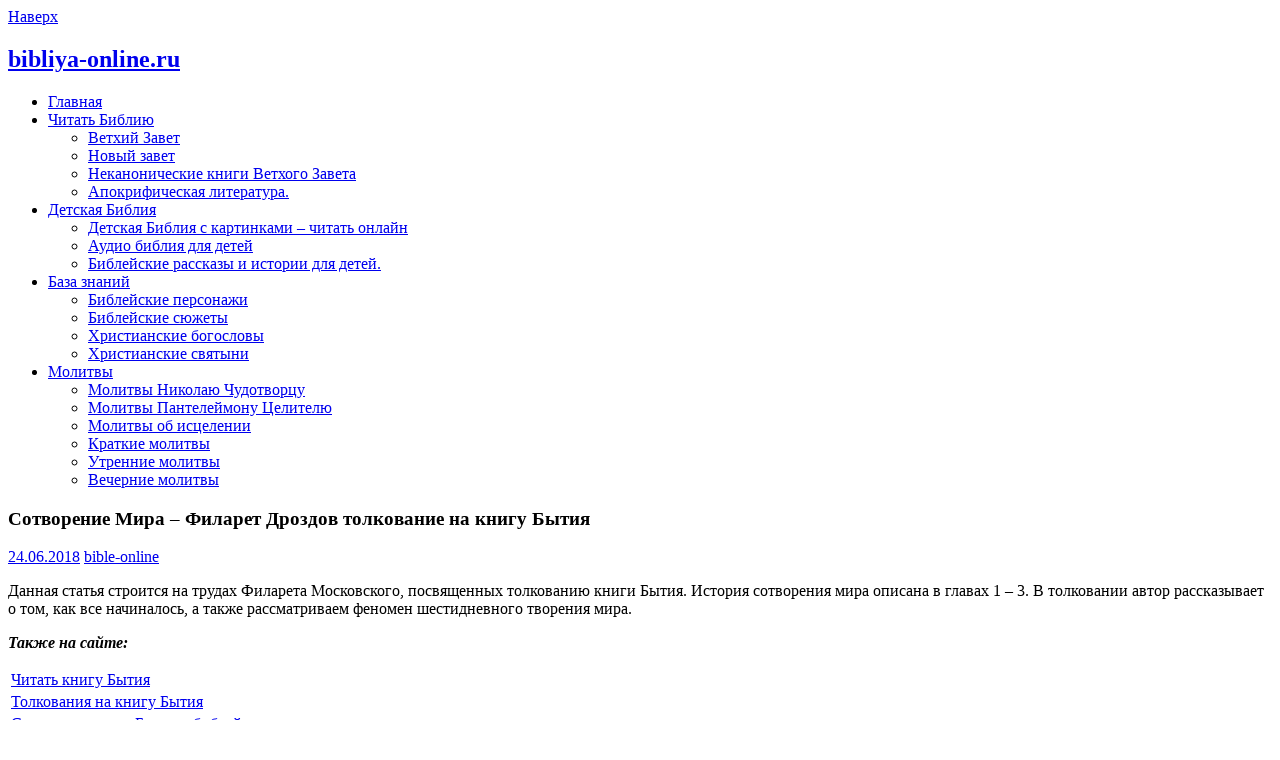

--- FILE ---
content_type: text/html; charset=UTF-8
request_url: http://bibliya-online.ru/sotvorenie-mira-filaret-drozdov-tol/
body_size: 38674
content:
<!DOCTYPE html>
<html dir="ltr" lang="ru-RU">

<head>
<meta charset="UTF-8">
<meta name="viewport" content="width=device-width, initial-scale=1">
<link rel="profile" href="http://gmpg.org/xfn/11">
<link rel="pingback" href="http://bibliya-online.ru/xmlrpc.php">

<title>Сотворение Мира: Филарет Дроздов [толкование на Бытие] | bibliya-online.ru</title>
	<style>img:is([sizes="auto" i], [sizes^="auto," i]) { contain-intrinsic-size: 3000px 1500px }</style>
	
		<!-- All in One SEO 4.8.5 - aioseo.com -->
	<meta name="description" content="Сотворение мира Богом. Токование Филарета Московского Дроздова – читать. Что было сразу после сотворения мира." />
	<meta name="robots" content="max-image-preview:large" />
	<link rel="canonical" href="http://bibliya-online.ru/sotvorenie-mira-filaret-drozdov-tol/" />
	<meta name="generator" content="All in One SEO (AIOSEO) 4.8.5" />
		<script type="application/ld+json" class="aioseo-schema">
			{"@context":"https:\/\/schema.org","@graph":[{"@type":"BreadcrumbList","@id":"http:\/\/bibliya-online.ru\/sotvorenie-mira-filaret-drozdov-tol\/#breadcrumblist","itemListElement":[{"@type":"ListItem","@id":"http:\/\/bibliya-online.ru#listItem","position":1,"name":"Home","item":"http:\/\/bibliya-online.ru","nextItem":{"@type":"ListItem","@id":"http:\/\/bibliya-online.ru\/sotvorenie-mira-filaret-drozdov-tol\/#listItem","name":"\u0421\u043e\u0442\u0432\u043e\u0440\u0435\u043d\u0438\u0435 \u041c\u0438\u0440\u0430 \u2013 \u0424\u0438\u043b\u0430\u0440\u0435\u0442 \u0414\u0440\u043e\u0437\u0434\u043e\u0432 \u0442\u043e\u043b\u043a\u043e\u0432\u0430\u043d\u0438\u0435 \u043d\u0430 \u043a\u043d\u0438\u0433\u0443 \u0411\u044b\u0442\u0438\u044f"}},{"@type":"ListItem","@id":"http:\/\/bibliya-online.ru\/sotvorenie-mira-filaret-drozdov-tol\/#listItem","position":2,"name":"\u0421\u043e\u0442\u0432\u043e\u0440\u0435\u043d\u0438\u0435 \u041c\u0438\u0440\u0430 \u2013 \u0424\u0438\u043b\u0430\u0440\u0435\u0442 \u0414\u0440\u043e\u0437\u0434\u043e\u0432 \u0442\u043e\u043b\u043a\u043e\u0432\u0430\u043d\u0438\u0435 \u043d\u0430 \u043a\u043d\u0438\u0433\u0443 \u0411\u044b\u0442\u0438\u044f","previousItem":{"@type":"ListItem","@id":"http:\/\/bibliya-online.ru#listItem","name":"Home"}}]},{"@type":"Organization","@id":"http:\/\/bibliya-online.ru\/#organization","name":"bibliya-online.ru","description":"\u0427\u0438\u0442\u0430\u0442\u044c \u0411\u0438\u0431\u043b\u0438\u044e \u043e\u043d\u043b\u0430\u0439\u043d","url":"http:\/\/bibliya-online.ru\/"},{"@type":"WebPage","@id":"http:\/\/bibliya-online.ru\/sotvorenie-mira-filaret-drozdov-tol\/#webpage","url":"http:\/\/bibliya-online.ru\/sotvorenie-mira-filaret-drozdov-tol\/","name":"\u0421\u043e\u0442\u0432\u043e\u0440\u0435\u043d\u0438\u0435 \u041c\u0438\u0440\u0430: \u0424\u0438\u043b\u0430\u0440\u0435\u0442 \u0414\u0440\u043e\u0437\u0434\u043e\u0432 [\u0442\u043e\u043b\u043a\u043e\u0432\u0430\u043d\u0438\u0435 \u043d\u0430 \u0411\u044b\u0442\u0438\u0435] | bibliya-online.ru","description":"\u0421\u043e\u0442\u0432\u043e\u0440\u0435\u043d\u0438\u0435 \u043c\u0438\u0440\u0430 \u0411\u043e\u0433\u043e\u043c. \u0422\u043e\u043a\u043e\u0432\u0430\u043d\u0438\u0435 \u0424\u0438\u043b\u0430\u0440\u0435\u0442\u0430 \u041c\u043e\u0441\u043a\u043e\u0432\u0441\u043a\u043e\u0433\u043e \u0414\u0440\u043e\u0437\u0434\u043e\u0432\u0430 \u2013 \u0447\u0438\u0442\u0430\u0442\u044c. \u0427\u0442\u043e \u0431\u044b\u043b\u043e \u0441\u0440\u0430\u0437\u0443 \u043f\u043e\u0441\u043b\u0435 \u0441\u043e\u0442\u0432\u043e\u0440\u0435\u043d\u0438\u044f \u043c\u0438\u0440\u0430.","inLanguage":"ru-RU","isPartOf":{"@id":"http:\/\/bibliya-online.ru\/#website"},"breadcrumb":{"@id":"http:\/\/bibliya-online.ru\/sotvorenie-mira-filaret-drozdov-tol\/#breadcrumblist"},"datePublished":"2018-06-24T17:13:50+03:00","dateModified":"2018-07-03T14:14:10+03:00"},{"@type":"WebSite","@id":"http:\/\/bibliya-online.ru\/#website","url":"http:\/\/bibliya-online.ru\/","name":"bibliya-online.ru","description":"\u0427\u0438\u0442\u0430\u0442\u044c \u0411\u0438\u0431\u043b\u0438\u044e \u043e\u043d\u043b\u0430\u0439\u043d","inLanguage":"ru-RU","publisher":{"@id":"http:\/\/bibliya-online.ru\/#organization"}}]}
		</script>
		<!-- All in One SEO -->

<link rel='dns-prefetch' href='//fonts.googleapis.com' />
<script type="text/javascript">
/* <![CDATA[ */
window._wpemojiSettings = {"baseUrl":"https:\/\/s.w.org\/images\/core\/emoji\/16.0.1\/72x72\/","ext":".png","svgUrl":"https:\/\/s.w.org\/images\/core\/emoji\/16.0.1\/svg\/","svgExt":".svg","source":{"concatemoji":"http:\/\/bibliya-online.ru\/wp-includes\/js\/wp-emoji-release.min.js?ver=6.8.3"}};
/*! This file is auto-generated */
!function(s,n){var o,i,e;function c(e){try{var t={supportTests:e,timestamp:(new Date).valueOf()};sessionStorage.setItem(o,JSON.stringify(t))}catch(e){}}function p(e,t,n){e.clearRect(0,0,e.canvas.width,e.canvas.height),e.fillText(t,0,0);var t=new Uint32Array(e.getImageData(0,0,e.canvas.width,e.canvas.height).data),a=(e.clearRect(0,0,e.canvas.width,e.canvas.height),e.fillText(n,0,0),new Uint32Array(e.getImageData(0,0,e.canvas.width,e.canvas.height).data));return t.every(function(e,t){return e===a[t]})}function u(e,t){e.clearRect(0,0,e.canvas.width,e.canvas.height),e.fillText(t,0,0);for(var n=e.getImageData(16,16,1,1),a=0;a<n.data.length;a++)if(0!==n.data[a])return!1;return!0}function f(e,t,n,a){switch(t){case"flag":return n(e,"\ud83c\udff3\ufe0f\u200d\u26a7\ufe0f","\ud83c\udff3\ufe0f\u200b\u26a7\ufe0f")?!1:!n(e,"\ud83c\udde8\ud83c\uddf6","\ud83c\udde8\u200b\ud83c\uddf6")&&!n(e,"\ud83c\udff4\udb40\udc67\udb40\udc62\udb40\udc65\udb40\udc6e\udb40\udc67\udb40\udc7f","\ud83c\udff4\u200b\udb40\udc67\u200b\udb40\udc62\u200b\udb40\udc65\u200b\udb40\udc6e\u200b\udb40\udc67\u200b\udb40\udc7f");case"emoji":return!a(e,"\ud83e\udedf")}return!1}function g(e,t,n,a){var r="undefined"!=typeof WorkerGlobalScope&&self instanceof WorkerGlobalScope?new OffscreenCanvas(300,150):s.createElement("canvas"),o=r.getContext("2d",{willReadFrequently:!0}),i=(o.textBaseline="top",o.font="600 32px Arial",{});return e.forEach(function(e){i[e]=t(o,e,n,a)}),i}function t(e){var t=s.createElement("script");t.src=e,t.defer=!0,s.head.appendChild(t)}"undefined"!=typeof Promise&&(o="wpEmojiSettingsSupports",i=["flag","emoji"],n.supports={everything:!0,everythingExceptFlag:!0},e=new Promise(function(e){s.addEventListener("DOMContentLoaded",e,{once:!0})}),new Promise(function(t){var n=function(){try{var e=JSON.parse(sessionStorage.getItem(o));if("object"==typeof e&&"number"==typeof e.timestamp&&(new Date).valueOf()<e.timestamp+604800&&"object"==typeof e.supportTests)return e.supportTests}catch(e){}return null}();if(!n){if("undefined"!=typeof Worker&&"undefined"!=typeof OffscreenCanvas&&"undefined"!=typeof URL&&URL.createObjectURL&&"undefined"!=typeof Blob)try{var e="postMessage("+g.toString()+"("+[JSON.stringify(i),f.toString(),p.toString(),u.toString()].join(",")+"));",a=new Blob([e],{type:"text/javascript"}),r=new Worker(URL.createObjectURL(a),{name:"wpTestEmojiSupports"});return void(r.onmessage=function(e){c(n=e.data),r.terminate(),t(n)})}catch(e){}c(n=g(i,f,p,u))}t(n)}).then(function(e){for(var t in e)n.supports[t]=e[t],n.supports.everything=n.supports.everything&&n.supports[t],"flag"!==t&&(n.supports.everythingExceptFlag=n.supports.everythingExceptFlag&&n.supports[t]);n.supports.everythingExceptFlag=n.supports.everythingExceptFlag&&!n.supports.flag,n.DOMReady=!1,n.readyCallback=function(){n.DOMReady=!0}}).then(function(){return e}).then(function(){var e;n.supports.everything||(n.readyCallback(),(e=n.source||{}).concatemoji?t(e.concatemoji):e.wpemoji&&e.twemoji&&(t(e.twemoji),t(e.wpemoji)))}))}((window,document),window._wpemojiSettings);
/* ]]> */
</script>
<style id='wp-emoji-styles-inline-css' type='text/css'>

	img.wp-smiley, img.emoji {
		display: inline !important;
		border: none !important;
		box-shadow: none !important;
		height: 1em !important;
		width: 1em !important;
		margin: 0 0.07em !important;
		vertical-align: -0.1em !important;
		background: none !important;
		padding: 0 !important;
	}
</style>
<link rel='stylesheet' id='wp-block-library-css' href='http://bibliya-online.ru/wp-includes/css/dist/block-library/style.min.css?ver=6.8.3' type='text/css' media='all' />
<style id='classic-theme-styles-inline-css' type='text/css'>
/*! This file is auto-generated */
.wp-block-button__link{color:#fff;background-color:#32373c;border-radius:9999px;box-shadow:none;text-decoration:none;padding:calc(.667em + 2px) calc(1.333em + 2px);font-size:1.125em}.wp-block-file__button{background:#32373c;color:#fff;text-decoration:none}
</style>
<style id='global-styles-inline-css' type='text/css'>
:root{--wp--preset--aspect-ratio--square: 1;--wp--preset--aspect-ratio--4-3: 4/3;--wp--preset--aspect-ratio--3-4: 3/4;--wp--preset--aspect-ratio--3-2: 3/2;--wp--preset--aspect-ratio--2-3: 2/3;--wp--preset--aspect-ratio--16-9: 16/9;--wp--preset--aspect-ratio--9-16: 9/16;--wp--preset--color--black: #000000;--wp--preset--color--cyan-bluish-gray: #abb8c3;--wp--preset--color--white: #ffffff;--wp--preset--color--pale-pink: #f78da7;--wp--preset--color--vivid-red: #cf2e2e;--wp--preset--color--luminous-vivid-orange: #ff6900;--wp--preset--color--luminous-vivid-amber: #fcb900;--wp--preset--color--light-green-cyan: #7bdcb5;--wp--preset--color--vivid-green-cyan: #00d084;--wp--preset--color--pale-cyan-blue: #8ed1fc;--wp--preset--color--vivid-cyan-blue: #0693e3;--wp--preset--color--vivid-purple: #9b51e0;--wp--preset--gradient--vivid-cyan-blue-to-vivid-purple: linear-gradient(135deg,rgba(6,147,227,1) 0%,rgb(155,81,224) 100%);--wp--preset--gradient--light-green-cyan-to-vivid-green-cyan: linear-gradient(135deg,rgb(122,220,180) 0%,rgb(0,208,130) 100%);--wp--preset--gradient--luminous-vivid-amber-to-luminous-vivid-orange: linear-gradient(135deg,rgba(252,185,0,1) 0%,rgba(255,105,0,1) 100%);--wp--preset--gradient--luminous-vivid-orange-to-vivid-red: linear-gradient(135deg,rgba(255,105,0,1) 0%,rgb(207,46,46) 100%);--wp--preset--gradient--very-light-gray-to-cyan-bluish-gray: linear-gradient(135deg,rgb(238,238,238) 0%,rgb(169,184,195) 100%);--wp--preset--gradient--cool-to-warm-spectrum: linear-gradient(135deg,rgb(74,234,220) 0%,rgb(151,120,209) 20%,rgb(207,42,186) 40%,rgb(238,44,130) 60%,rgb(251,105,98) 80%,rgb(254,248,76) 100%);--wp--preset--gradient--blush-light-purple: linear-gradient(135deg,rgb(255,206,236) 0%,rgb(152,150,240) 100%);--wp--preset--gradient--blush-bordeaux: linear-gradient(135deg,rgb(254,205,165) 0%,rgb(254,45,45) 50%,rgb(107,0,62) 100%);--wp--preset--gradient--luminous-dusk: linear-gradient(135deg,rgb(255,203,112) 0%,rgb(199,81,192) 50%,rgb(65,88,208) 100%);--wp--preset--gradient--pale-ocean: linear-gradient(135deg,rgb(255,245,203) 0%,rgb(182,227,212) 50%,rgb(51,167,181) 100%);--wp--preset--gradient--electric-grass: linear-gradient(135deg,rgb(202,248,128) 0%,rgb(113,206,126) 100%);--wp--preset--gradient--midnight: linear-gradient(135deg,rgb(2,3,129) 0%,rgb(40,116,252) 100%);--wp--preset--font-size--small: 13px;--wp--preset--font-size--medium: 20px;--wp--preset--font-size--large: 36px;--wp--preset--font-size--x-large: 42px;--wp--preset--spacing--20: 0.44rem;--wp--preset--spacing--30: 0.67rem;--wp--preset--spacing--40: 1rem;--wp--preset--spacing--50: 1.5rem;--wp--preset--spacing--60: 2.25rem;--wp--preset--spacing--70: 3.38rem;--wp--preset--spacing--80: 5.06rem;--wp--preset--shadow--natural: 6px 6px 9px rgba(0, 0, 0, 0.2);--wp--preset--shadow--deep: 12px 12px 50px rgba(0, 0, 0, 0.4);--wp--preset--shadow--sharp: 6px 6px 0px rgba(0, 0, 0, 0.2);--wp--preset--shadow--outlined: 6px 6px 0px -3px rgba(255, 255, 255, 1), 6px 6px rgba(0, 0, 0, 1);--wp--preset--shadow--crisp: 6px 6px 0px rgba(0, 0, 0, 1);}:where(.is-layout-flex){gap: 0.5em;}:where(.is-layout-grid){gap: 0.5em;}body .is-layout-flex{display: flex;}.is-layout-flex{flex-wrap: wrap;align-items: center;}.is-layout-flex > :is(*, div){margin: 0;}body .is-layout-grid{display: grid;}.is-layout-grid > :is(*, div){margin: 0;}:where(.wp-block-columns.is-layout-flex){gap: 2em;}:where(.wp-block-columns.is-layout-grid){gap: 2em;}:where(.wp-block-post-template.is-layout-flex){gap: 1.25em;}:where(.wp-block-post-template.is-layout-grid){gap: 1.25em;}.has-black-color{color: var(--wp--preset--color--black) !important;}.has-cyan-bluish-gray-color{color: var(--wp--preset--color--cyan-bluish-gray) !important;}.has-white-color{color: var(--wp--preset--color--white) !important;}.has-pale-pink-color{color: var(--wp--preset--color--pale-pink) !important;}.has-vivid-red-color{color: var(--wp--preset--color--vivid-red) !important;}.has-luminous-vivid-orange-color{color: var(--wp--preset--color--luminous-vivid-orange) !important;}.has-luminous-vivid-amber-color{color: var(--wp--preset--color--luminous-vivid-amber) !important;}.has-light-green-cyan-color{color: var(--wp--preset--color--light-green-cyan) !important;}.has-vivid-green-cyan-color{color: var(--wp--preset--color--vivid-green-cyan) !important;}.has-pale-cyan-blue-color{color: var(--wp--preset--color--pale-cyan-blue) !important;}.has-vivid-cyan-blue-color{color: var(--wp--preset--color--vivid-cyan-blue) !important;}.has-vivid-purple-color{color: var(--wp--preset--color--vivid-purple) !important;}.has-black-background-color{background-color: var(--wp--preset--color--black) !important;}.has-cyan-bluish-gray-background-color{background-color: var(--wp--preset--color--cyan-bluish-gray) !important;}.has-white-background-color{background-color: var(--wp--preset--color--white) !important;}.has-pale-pink-background-color{background-color: var(--wp--preset--color--pale-pink) !important;}.has-vivid-red-background-color{background-color: var(--wp--preset--color--vivid-red) !important;}.has-luminous-vivid-orange-background-color{background-color: var(--wp--preset--color--luminous-vivid-orange) !important;}.has-luminous-vivid-amber-background-color{background-color: var(--wp--preset--color--luminous-vivid-amber) !important;}.has-light-green-cyan-background-color{background-color: var(--wp--preset--color--light-green-cyan) !important;}.has-vivid-green-cyan-background-color{background-color: var(--wp--preset--color--vivid-green-cyan) !important;}.has-pale-cyan-blue-background-color{background-color: var(--wp--preset--color--pale-cyan-blue) !important;}.has-vivid-cyan-blue-background-color{background-color: var(--wp--preset--color--vivid-cyan-blue) !important;}.has-vivid-purple-background-color{background-color: var(--wp--preset--color--vivid-purple) !important;}.has-black-border-color{border-color: var(--wp--preset--color--black) !important;}.has-cyan-bluish-gray-border-color{border-color: var(--wp--preset--color--cyan-bluish-gray) !important;}.has-white-border-color{border-color: var(--wp--preset--color--white) !important;}.has-pale-pink-border-color{border-color: var(--wp--preset--color--pale-pink) !important;}.has-vivid-red-border-color{border-color: var(--wp--preset--color--vivid-red) !important;}.has-luminous-vivid-orange-border-color{border-color: var(--wp--preset--color--luminous-vivid-orange) !important;}.has-luminous-vivid-amber-border-color{border-color: var(--wp--preset--color--luminous-vivid-amber) !important;}.has-light-green-cyan-border-color{border-color: var(--wp--preset--color--light-green-cyan) !important;}.has-vivid-green-cyan-border-color{border-color: var(--wp--preset--color--vivid-green-cyan) !important;}.has-pale-cyan-blue-border-color{border-color: var(--wp--preset--color--pale-cyan-blue) !important;}.has-vivid-cyan-blue-border-color{border-color: var(--wp--preset--color--vivid-cyan-blue) !important;}.has-vivid-purple-border-color{border-color: var(--wp--preset--color--vivid-purple) !important;}.has-vivid-cyan-blue-to-vivid-purple-gradient-background{background: var(--wp--preset--gradient--vivid-cyan-blue-to-vivid-purple) !important;}.has-light-green-cyan-to-vivid-green-cyan-gradient-background{background: var(--wp--preset--gradient--light-green-cyan-to-vivid-green-cyan) !important;}.has-luminous-vivid-amber-to-luminous-vivid-orange-gradient-background{background: var(--wp--preset--gradient--luminous-vivid-amber-to-luminous-vivid-orange) !important;}.has-luminous-vivid-orange-to-vivid-red-gradient-background{background: var(--wp--preset--gradient--luminous-vivid-orange-to-vivid-red) !important;}.has-very-light-gray-to-cyan-bluish-gray-gradient-background{background: var(--wp--preset--gradient--very-light-gray-to-cyan-bluish-gray) !important;}.has-cool-to-warm-spectrum-gradient-background{background: var(--wp--preset--gradient--cool-to-warm-spectrum) !important;}.has-blush-light-purple-gradient-background{background: var(--wp--preset--gradient--blush-light-purple) !important;}.has-blush-bordeaux-gradient-background{background: var(--wp--preset--gradient--blush-bordeaux) !important;}.has-luminous-dusk-gradient-background{background: var(--wp--preset--gradient--luminous-dusk) !important;}.has-pale-ocean-gradient-background{background: var(--wp--preset--gradient--pale-ocean) !important;}.has-electric-grass-gradient-background{background: var(--wp--preset--gradient--electric-grass) !important;}.has-midnight-gradient-background{background: var(--wp--preset--gradient--midnight) !important;}.has-small-font-size{font-size: var(--wp--preset--font-size--small) !important;}.has-medium-font-size{font-size: var(--wp--preset--font-size--medium) !important;}.has-large-font-size{font-size: var(--wp--preset--font-size--large) !important;}.has-x-large-font-size{font-size: var(--wp--preset--font-size--x-large) !important;}
:where(.wp-block-post-template.is-layout-flex){gap: 1.25em;}:where(.wp-block-post-template.is-layout-grid){gap: 1.25em;}
:where(.wp-block-columns.is-layout-flex){gap: 2em;}:where(.wp-block-columns.is-layout-grid){gap: 2em;}
:root :where(.wp-block-pullquote){font-size: 1.5em;line-height: 1.6;}
</style>
<link rel='stylesheet' id='cmplz-general-css' href='http://bibliya-online.ru/wp-content/plugins/complianz-gdpr/assets/css/cookieblocker.min.css?ver=1754921783' type='text/css' media='all' />
<link rel='stylesheet' id='poseidon-stylesheet-css' href='http://bibliya-online.ru/wp-content/themes/read-bible/style.css?ver=6.8.3' type='text/css' media='all' />
<link rel='stylesheet' id='poseidon-genericons-css' href='http://bibliya-online.ru/wp-content/themes/read-bible/css/genericons/genericons.css?ver=6.8.3' type='text/css' media='all' />
<link rel='stylesheet' id='poseidon-default-fonts-css' href='//fonts.googleapis.com/css?family=Ubuntu%3A400%2C400italic%2C700%2C700italic%7CRaleway%3A400%2C700&#038;subset=latin%2Clatin-ext' type='text/css' media='all' />
<script type="text/javascript" async src="http://bibliya-online.ru/wp-content/plugins/burst-statistics/helpers/timeme/timeme.min.js?ver=1754921776" id="burst-timeme-js"></script>
<script type="text/javascript" id="burst-js-extra">
/* <![CDATA[ */
var burst = {"tracking":{"isInitialHit":true,"lastUpdateTimestamp":0,"beacon_url":"http:\/\/bibliya-online.ru\/wp-content\/plugins\/burst-statistics\/endpoint.php","ajaxUrl":"http:\/\/bibliya-online.ru\/wp-admin\/admin-ajax.php"},"options":{"cookieless":0,"pageUrl":"http:\/\/bibliya-online.ru\/sotvorenie-mira-filaret-drozdov-tol\/","beacon_enabled":1,"do_not_track":0,"enable_turbo_mode":0,"track_url_change":0,"cookie_retention_days":30,"debug":0},"goals":{"completed":[],"scriptUrl":"http:\/\/bibliya-online.ru\/wp-content\/plugins\/burst-statistics\/\/assets\/js\/build\/burst-goals.js?v=1754921776","active":[]},"cache":{"uid":null,"fingerprint":null,"isUserAgent":null,"isDoNotTrack":null,"useCookies":null}};
/* ]]> */
</script>
<script type="text/javascript" async src="http://bibliya-online.ru/wp-content/plugins/burst-statistics/assets/js/build/burst.min.js?ver=1754921776" id="burst-js"></script>
<!--[if lt IE 9]>
<script type="text/javascript" src="http://bibliya-online.ru/wp-content/themes/read-bible/js/html5shiv.min.js?ver=3.7.2" id="poseidon-html5shiv-js"></script>
<![endif]-->
<script type="text/javascript" src="http://bibliya-online.ru/wp-includes/js/jquery/jquery.min.js?ver=3.7.1" id="jquery-core-js"></script>
<script type="text/javascript" src="http://bibliya-online.ru/wp-includes/js/jquery/jquery-migrate.min.js?ver=3.4.1" id="jquery-migrate-js"></script>
<script type="text/javascript" src="http://bibliya-online.ru/wp-content/themes/read-bible/js/navigation.js?ver=6.8.3" id="poseidon-jquery-navigation-js"></script>
<link rel="https://api.w.org/" href="http://bibliya-online.ru/wp-json/" /><link rel="alternate" title="JSON" type="application/json" href="http://bibliya-online.ru/wp-json/wp/v2/pages/12432" /><meta name="generator" content="WordPress 6.8.3" />
<link rel='shortlink' href='http://bibliya-online.ru/?p=12432' />
<link rel="alternate" title="oEmbed (JSON)" type="application/json+oembed" href="http://bibliya-online.ru/wp-json/oembed/1.0/embed?url=http%3A%2F%2Fbibliya-online.ru%2Fsotvorenie-mira-filaret-drozdov-tol%2F" />
<link rel="alternate" title="oEmbed (XML)" type="text/xml+oembed" href="http://bibliya-online.ru/wp-json/oembed/1.0/embed?url=http%3A%2F%2Fbibliya-online.ru%2Fsotvorenie-mira-filaret-drozdov-tol%2F&#038;format=xml" />
<link rel="icon" href="http://bibliya-online.ru/wp-content/uploads/2019/01/cropped-favicon-32x32.jpg" sizes="32x32" />
<link rel="icon" href="http://bibliya-online.ru/wp-content/uploads/2019/01/cropped-favicon-192x192.jpg" sizes="192x192" />
<link rel="apple-touch-icon" href="http://bibliya-online.ru/wp-content/uploads/2019/01/cropped-favicon-180x180.jpg" />
<meta name="msapplication-TileImage" content="http://bibliya-online.ru/wp-content/uploads/2019/01/cropped-favicon-270x270.jpg" />
		<style type="text/css" id="wp-custom-css">
			.wp-block-pullquote.is-style-solid-color blockquote p {font-size: 17px !important; font-style: normal !important;
line-height: 1.7 em;}
.wp-block-pullquote.is-style-solid-color blockquote { max-width: 90%;}
		</style>
		</head>

<body class="wp-singular page-template-default page page-id-12432 wp-theme-read-bible">

	<div id="page" class="hfeed site">
		
		<a class="skip-link screen-reader-text" href="#content">Наверх</a>
		
		<div id="header-top" class="header-bar-wrap"></div>
		
		<header id="masthead" class="site-header clearfix" role="banner">
			
			<div class="header-main container clearfix">
						
				<div id="logo" class="site-branding clearfix">
				
					
	<a href="http://bibliya-online.ru/" title="bibliya-online.ru" rel="home">
		<h2 class="site-title">bibliya-online.ru</h2>
	</a>

				
				</div><!-- .site-branding -->
				
				<nav id="main-navigation" class="primary-navigation navigation clearfix" role="navigation">
					<ul id="menu-bible" class="main-navigation-menu"><li id="menu-item-3505" class="menu-item menu-item-type-post_type menu-item-object-page menu-item-home menu-item-3505"><a href="http://bibliya-online.ru/">Главная</a></li>
<li id="menu-item-6" class="menu-item menu-item-type-taxonomy menu-item-object-category menu-item-has-children menu-item-6"><a href="http://bibliya-online.ru/category/russian/">Читать Библию</a>
<ul class="sub-menu">
	<li id="menu-item-12" class="menu-item menu-item-type-post_type menu-item-object-page menu-item-12"><a href="http://bibliya-online.ru/vetkhiy-zavet/">Ветхий Завет</a></li>
	<li id="menu-item-3331" class="menu-item menu-item-type-post_type menu-item-object-page menu-item-3331"><a href="http://bibliya-online.ru/novyy-zavet/">Новый завет</a></li>
	<li id="menu-item-10133" class="menu-item menu-item-type-post_type menu-item-object-page menu-item-10133"><a href="http://bibliya-online.ru/nekanonicheskie-knigi-vetkhogo-zaveta/">Неканонические книги Ветхого Завета</a></li>
	<li id="menu-item-10134" class="menu-item menu-item-type-post_type menu-item-object-page menu-item-10134"><a href="http://bibliya-online.ru/apokrify-apokrificheskaya-literatura/">Апокрифическая литература.</a></li>
</ul>
</li>
<li id="menu-item-10135" class="menu-item menu-item-type-custom menu-item-object-custom menu-item-has-children menu-item-10135"><a href="#">Детская Библия</a>
<ul class="sub-menu">
	<li id="menu-item-10136" class="menu-item menu-item-type-post_type menu-item-object-page menu-item-10136"><a href="http://bibliya-online.ru/detskaya-bibliya-s-kartinkami-chitat/">Детская Библия с картинками – читать онлайн</a></li>
	<li id="menu-item-10137" class="menu-item menu-item-type-post_type menu-item-object-page menu-item-10137"><a href="http://bibliya-online.ru/audio-bibliya-dlya-detey/">Аудио библия для детей</a></li>
	<li id="menu-item-13388" class="menu-item menu-item-type-post_type menu-item-object-page menu-item-13388"><a href="http://bibliya-online.ru/bibleyskie-rasskazy-i-istorii-dlya-det/">Библейские рассказы и истории для детей.</a></li>
</ul>
</li>
<li id="menu-item-10138" class="menu-item menu-item-type-custom menu-item-object-custom menu-item-has-children menu-item-10138"><a href="#">База знаний</a>
<ul class="sub-menu">
	<li id="menu-item-10139" class="menu-item menu-item-type-post_type menu-item-object-page menu-item-10139"><a href="http://bibliya-online.ru/bibleyskie-personazhi-personazhi-vetkh/">Библейские персонажи</a></li>
	<li id="menu-item-10140" class="menu-item menu-item-type-post_type menu-item-object-page menu-item-10140"><a href="http://bibliya-online.ru/bibleyskie-skazaniya-izvestnye-bible/">Библейские сюжеты</a></li>
	<li id="menu-item-10606" class="menu-item menu-item-type-post_type menu-item-object-page menu-item-10606"><a href="http://bibliya-online.ru/spisok-khristianskikh-bogoslovov/">Христианские богословы</a></li>
	<li id="menu-item-12907" class="menu-item menu-item-type-post_type menu-item-object-page menu-item-12907"><a href="http://bibliya-online.ru/khristianskie-svyatyni-khristianskie-r/">Христианские святыни</a></li>
</ul>
</li>
<li id="menu-item-12754" class="menu-item menu-item-type-custom menu-item-object-custom menu-item-has-children menu-item-12754"><a href="#">Молитвы</a>
<ul class="sub-menu">
	<li id="menu-item-12756" class="menu-item menu-item-type-post_type menu-item-object-page menu-item-12756"><a href="http://bibliya-online.ru/samye-silnye-molitvy-nikolayu-chudotv/">Молитвы Николаю Чудотворцу</a></li>
	<li id="menu-item-13567" class="menu-item menu-item-type-custom menu-item-object-custom menu-item-13567"><a href="http://bibliya-online.ru/molitvy-svyatomu-panteleymonu-celite/">Молитвы Пантелеймону Целителю</a></li>
	<li id="menu-item-12755" class="menu-item menu-item-type-post_type menu-item-object-page menu-item-12755"><a href="http://bibliya-online.ru/molitvy-ob-iscelenii/">Молитвы об исцелении</a></li>
	<li id="menu-item-12785" class="menu-item menu-item-type-post_type menu-item-object-post menu-item-12785"><a href="http://bibliya-online.ru/kratkie-molitvy-na-vse-sluchai-zhizni/">Краткие молитвы</a></li>
	<li id="menu-item-13566" class="menu-item menu-item-type-post_type menu-item-object-page menu-item-13566"><a href="http://bibliya-online.ru/pravoslavnye-utrennie-molitvy-chita/">Утренние молитвы</a></li>
	<li id="menu-item-13608" class="menu-item menu-item-type-post_type menu-item-object-page menu-item-13608"><a href="http://bibliya-online.ru/vechernie-pravoslavnye-molitvy-na-rus/">Вечерние молитвы</a></li>
</ul>
</li>
</ul>				</nav><!-- #main-navigation -->
			
			</div><!-- .header-main -->
		
		</header><!-- #masthead -->
		
				
				
					
		<div id="content" class="site-content container clearfix">
	<section id="primary" class="content-area">
		<main id="main" class="site-main" role="main">
<!--	<script async src="https://pagead2.googlesyndication.com/pagead/js/adsbygoogle.js"></script> -->
<!-- bibl upper page -->
<!--<ins class="adsbygoogle"
     style="display:block"
     data-ad-client="ca-pub-1079471031024588"
     data-ad-slot="9774607966"
     data-ad-format="auto"
     data-full-width-responsive="true"></ins>
<script>
     (adsbygoogle = window.adsbygoogle || []).push({});
</script>
-->
					
			
	<article id="post-12432" class="post-12432 page type-page status-publish hentry">
		
		<header class="entry-header">
			
			<h1 class="page-title entry-title">Сотворение Мира – Филарет Дроздов толкование на книгу Бытия</h1>			
			<div class="entry-meta"><span class="meta-date"><a href="http://bibliya-online.ru/sotvorenie-mira-filaret-drozdov-tol/" title="5:13 пп" rel="bookmark"><time class="entry-date published updated" datetime="2018-06-24T17:13:50+03:00">24.06.2018</time></a></span><span class="meta-author"> <span class="author vcard"><a class="url fn n" href="http://bibliya-online.ru/author/katya85/" title="Показать все записи bible-online" rel="author">bible-online</a></span></span><span class="meta-category"> </span></div>			<div class="share42init" data-url="http://bibliya-online.ru/sotvorenie-mira-filaret-drozdov-tol/" data-title="Сотворение Мира – Филарет Дроздов толкование на книгу Бытия"></div>
<script type="text/javascript" src="http://bibliya-online.ru/knopiki/share42.js"></script>
			
		</header><!-- .entry-header -->

		<div class="entry-content clearfix">
			<p>Данная статья строится на трудах Филарета Московского, посвященных толкованию книги Бытия. История сотворения мира описана в главах 1 – 3. В толковании автор рассказывает о том, как все начиналось, а также рассматриваем феномен шестидневного творения мира.</p>
<p><strong><em>Также на сайте:</em></strong></p>
<table id="chapter">
<tbody>
<tr>
<td><a href="http://bibliya-online.ru/kniga-bytiya-chitat-onlayn/">Читать книгу Бытия</a></td>
</tr>
<tr>
<td><a href="http://bibliya-online.ru/tolkovanie-na-knigu-bytiya/">Толкования на книгу Бытия</a></td>
</tr>
<tr>
<td><a href="http://bibliya-online.ru/sotvorenie-mira-bogom-bibleyskaya-is/">Сотворение мира Богом – библейская история</a></td>
</tr>
</tbody>
</table>
<p>&nbsp;</p>
<p>Содержание статьи:</p>
<ul>
<li><a href="#one">Начало мира вообще</a></li>
<li><a href="#two">Шестидневное продолжение творения</a></li>
<li><a href="#three">День первый</a></li>
<li><a href="#four">День второй</a></li>
<li><a href="#five">День третий</a></li>
<li><a href="#six">День четвертый</a></li>
<li><a href="#seven">День пятый</a></li>
<li><a href="#eight">День шестой</a></li>
<li><a href="#nine">Торжественное окончание творения</a></li>
</ul>
<h2 style="text-align: center;"><a id="one"></a>Начало мира вообще</h2>
<blockquote><p>1. В начале Бог сотворил небеса и землю.</p></blockquote>
<p>В понятие о начале мира вообще по необходимости входят и в кратком оказании Моисея излагаются следующие понятия: а) предел, от которого начинается бытие мира, б) действие, которым он получает бытие, в) причина, производящая бытие, г) предмет, получающий бытие.</p>
<p>а) Предел, от которого начинается бытие мира, означен словом: Вначале. Соломон в описании премудрости <strong>(Притч. VIII. 22)</strong> и Иоанн в изображении Бога Слова <strong>(Ин. I. 1)</strong> употребляют то же слово, без сомнения, указательно на сказание Моисея. Здесь оно дает разуметь, что мир не есть совечен Богу и сколько, по-видимому, неопределенно, столько прилично для означения неизъяснимого предела, который, с одной стороны, касается неизмеримой вечности, а с другой – ограничивает измеряемое время.</p>
<p>б) Действие, через которое мир получил бытие, названо сотворением. Замечают, что употребленное здесь св. писателем слово ארב более значит, нежели רצי образовал или השע соделал и показывает произведение вещи новой и необычайной <strong>(Иер. XXXI. 22)</strong>. Посему сотворение должно понимать таким действием, которое не предполагает никакого вечного вещества, из которого бы тварь была устроена, и никакой силы вне творящего.</p>
<p>в) Причина творения есть Бог. В сем месте еврейского текста слово םיהלא Элогим, собственно Боги, выражает некую множественность, между тем как речение ארב сотворил показывает единство Творца. Чтобы изъяснить сей необыкновенный состав слов, некоторые доразумевают пред словом םיהלא слово הלא, но сия догадка опровергается тем, что сии слова и в совокупности употребляются во множественном числе: והלא אוה םכיהלא םיהלא הוהי יכ ибо Иегова Боги ваши есть Боги Богов <strong>(Втор. X. 17)</strong>. Другие производят сей образ выражения от язычников, но сие мнение основывается на недоказанном предположении, будто язык еврейский не есть первоначальный язык патриархов, а заимствованный ими от язычников. Иные принимают сие за выражение благоговения или относят просто к свойству языка еврейского, но в обоих сих случаях можно снова сделать вопрос: откуда происходит сей род почтительного выражения или сие особенное свойство языка? Итак, догадка о указании сим образом выражения на таинство Св. Троицы заслуживает уважения. Да и почему бы Моисею в изображении столь величественного действия, как сотворение мира, предпочесть другим употребляемым евреями наименованиям божества слово םיהלא, которое означать может богов, ангелов и вельмож, если бы он не находил в сем слове того преимущества, что под покровом его мог прозорливым показать высочайшую тайну Божества, не ослепляя светом ее зараженных многобожием времен и народов?</p>
<p>г) Предмет, или следствие творящей силы Божией Моисей называет небесами и землею. Имена сии, вместе взятые, обыкновенно знаменуют целое творение. В особенности в сем месте небеса не суть ни воздушное, ни звездное небо, ибо твердь создана во второй и украшена светилами в четвертый день. Можно здесь разуметь небеса небес <strong>(3Цар. VIII. 21)</strong>, или мир невидимый <strong>(Кол. I. 16)</strong>. Ибо небесам не приписывается здесь того нестроения, в каком представляется новосотворенная земля и сам Бог говорит у Иова (XXXVIII. 4–7), что когда Он основывал землю, тогда уже восклицали сыны Божии.</p>
<p>Василий Великий в первой беседе на шестоднев о начале мира вышних духов рассуждает так: было, вероятно, и прежде сего мира, что, впрочем, хотя может быть созерцаемо умом, но неудобосказуемым представилось (Моисею) как несоответственное состоянию еще начально только руководствуемых и младенцев, – было некое предшествовавшее бытию мира состояние, свойственное премирным силам, превысшее времени, вечное, присное. Создания же в нем Творец всяческих и Зиждитель совершил сии: умный свет, свойственный блаженству любящих Господа, естества мысленные и невидимые, и все украшение умных существ, которые превышают наш разум и которым даже и наименований обрести невозможно. Сии наполняют сущность мира невидимого, как поучает нас Павел, говоря: яко тем создана быша всяческая, аще видимая, аще невидимая, аще престоли, аще власти, аще силы, аще Ангелов воинства, аще Архангелов начальства. Когда же надлежало, наконец, сей мир ввести в среду сущих, и проч.</p>
<p>Земля в противоположении с небесами, знаменующими невидимый мир, означает первоначальное вещество и как бы семена всего мира видимого.</p>
<figure id="attachment_12564" aria-describedby="caption-attachment-12564" style="width: 364px" class="wp-caption aligncenter"><img fetchpriority="high" decoding="async" class="size-full wp-image-12564" src="http://bibliya-online.ru/wp-content/uploads/2018/07/Bog-Tvorec.-Miniatyura-neizvestnogo-khudozhnika-XIII-v.jpg" alt="Бог-Творец. Миниатюра неизвестного художника (XIII в.)" width="364" height="500" srcset="http://bibliya-online.ru/wp-content/uploads/2018/07/Bog-Tvorec.-Miniatyura-neizvestnogo-khudozhnika-XIII-v.jpg 364w, http://bibliya-online.ru/wp-content/uploads/2018/07/Bog-Tvorec.-Miniatyura-neizvestnogo-khudozhnika-XIII-v-218x300.jpg 218w" sizes="(max-width: 364px) 100vw, 364px" /><figcaption id="caption-attachment-12564" class="wp-caption-text">Бог-Творец. Миниатюра неизвестного художника (XIII в.)</figcaption></figure>
<h2 style="text-align: center;"><a id="two"></a>Шестидневное продолжение творения</h2>
<p>Шесть дней творения не означают собственно ни толикого же числа степеней разумения, по которым Ангелы восходят в познание естества вещей, как догадывался Августин (de Genes. Ad lit. L. IV, с. 28), ибо творения нельзя смешивать с познанием, ни такого продолжения времени, в которое бы вещи по законам только природы образовались и раскрылись из сотворенных в начале неба и земли. В таком случае дни творения не различествовали бы от дней Провидения, и не можно было бы сказать, что Бог окончил днем седьмым дело свое и почил <strong>(Быт. III)</strong>.</p>
<p>Итак, дни творения показывают истинный порядок непосредственных действий Творческой силы, совершившихся в определенное время.</p>
<p>Происхождение шестеричного или седмеричного числа оных сокрыто в премудрости Божией. В нашем разумении постепенное образование мира имеет то преимущество, что показывает нам свободу, с каковою Творец являет в тварях благость свою, как и когда хочет; совершенную зависимость тварей, которые Ему обязаны не только все бытием, но и каждая образованием и совершенством; и, наконец, святость порядка природы, который во всех частях своих происходит от Бога и в происхождении тварей сливается с непосредственным действием Творца.</p>
<p>Описание шестидневного творения в собственном смысле не распространяется на мир духовный, ибо Моисей, сказав о сотворении небес и земли, оставляет оные и занимается сею. Напротив того, не ограничивается оно и одним земным шаром, потому что упоминается между прочим и о сотворении светил (14). Итак, определенный предмет описания сего есть мир видимый.</p>
<p>Моисей описывает шестидневное творение не как естествослов, для одних мудрых, но как богослов, для мудрых и простых вкупе. По сему о высоких действиях Божества он изъясняется, по возможности, сообразно с их достоинством и, однако, чувственно и человекообразно. Точка зрения, с которой он их рассматривает и описывает, в мироздании есть земля, а на земле – место пребывания первых человеков, то есть рай, насажденный на востоке (II. 8), в той части земли, на которую прежде всех воссиял новосотворенный утренний свет (I. 3, 4). В сем месте должен поставить себя зритель творения, дабы войти в созерцание божественного дееписателя; и потом пусть вообразит, что еще нет ни животных, ни растений, ни стихий, ни света, что бытие только заступает место ничтожества. Теперь Моисей проведет перед ним шесть дней творения.</p>
<h2 style="text-align: center;"><a id="three"></a>День первый</h2>
<blockquote><p>2. Но земля была необразованна и пуста, и тьма над бездною, и Дух Божий носился над водами.</p>
<p>3. И сказал Бог: да будет свет; и стал свет.</p>
<p>4. Бог увидел, что свет хорош, и отделил Бог свет от тьмы.</p>
<p>5. И назвал Бог свет днем, а тьму назвал ночью. И был вечер, и было утро: день один.</p></blockquote>
<p>В описании первого дня изображается первоначальное состояние видимого мира, образ творческого действия, первый вид сотворенных вещей, одобрение сей части творения, первое действие первого вида сотворенных вещей, то есть света, время сея части творения.</p>
<p>Первоначальная земля необразованная и пустая не означает земного шара, поелику он образовался не прежде отделения вод, которые под твердию, от вод, которые над твердию, и поелику земля оная в сем состоянии противополагается устройству всего видимого мира. Итак, землею называется здесь вещество сего мира вообще, потому что земля есть ближайший предмет созерцания в сотворении мира, потому что противополагается небу или миру духовному, наконец, потому что в сем состоянии не может еще иметь определительнейшего наименования.</p>
<p>Качество первоначальной земли, или всеобщего вещества, изображается словами: והבו והת по переводу семидесяти толковников: αοραιος κ αι α κ αιασ κ ευαστοs – невидима и неустроена; по Акиле: κ ενωμα κ αι ουδέν – пустота и ничто; по Феодотиону: κ ενόν κ αι ουδέν – нечто пустое и ничтожное; по Симаху: αργον κ αι αδια κ ριον – нечто праздное и безразличное. Еврейские слова по их производству и употреблению <strong>(Ис. XXXIV. 11. Иер. IV. 23)</strong> знаменуют изумляющую пустоту. Сим означается вещество не качествованное положительным и определительным образом и не имеющее тех видов и форм, которые мы соединяем с понятием о вещах сотворенных.</p>
<p>То же самое вещество называется бездною в знаменовании пространства, не разграниченного разнообразием вещей.</p>
<p>Более тонкие части сего вещества и вообще недостаток постоянных образов, по которому оно из известных родов тел наипаче долженствовало приближаться к свойству жидких, изображаются еще наименованием воды. Ибо вода, в обыкновенном смысле взятая, отделена от всеобщего смешения во второй и третий день творения.</p>
<p>Над бездною вещества представляется тьма. Это не есть тень, какова тьма ночная по сотворении солнца, но совершенное отсутствие света, который не был еще сотворен. Над бездною или на лице бездны полагает ее бытописатель не потому, чтобы относил ее к некоторой только части веществ, но по применению сего понятия к обыкновенному понятию о свете, который сверху приходит и наипаче является на поверхности вещей.</p>
<p>Изъясняя образ творческого действия, Моисей представляет Духа Божия, носящегося над водами, и Бога, глаголющего к тварям не сущим, дабы дать им бытие.</p>
<p>Под именем Духа Божия нельзя разуметь Ангела, поелику оное не употребляется в таком знаменовании, ни ветра, как у Псалмопевца (CXLVIIL 7), ибо какой ветер прежде разделения стихий? Не довольно разуметь со Златоустом просто животворящую силу Божества – в изображение действий собственно Божеских Дух Божий, по обыкновенному сего слова употреблению в Св. Писании, знаменует третью ипостась Св. Троицы (VI. 3. <strong>Пс. XXXII. 6. Иов. XXXIII. 4.  Деян. IV. 25. VII. 51</strong>).</p>
<p>Действие ипостаси Святого Духа изображается словом תפחרמ, которым в другом месте <strong>(Втор. XXXII. 11)</strong> Моисей выражает действие птицы, гнездящейся или сидящей с распростертыми крыльями над птенцами и их согревающей. В приложении к творению сей символ изображает такое действие, которым Творящий ближайшим образом сообщает жизненную силу творимому, не сообщая, однако, ему самого существа Своего и не смешиваясь с ним.</p>
<p>Переход от всеобщего приготовительного действия Творческой силы к действительному образованию особливых видов тварей изображается словами: сказал Бог. Сказать, по свойству еврейского языка, иногда означает помыслить, вознамериться <strong>(Исх. II. 14. 2Цар. XXI. 16)</strong>. Итак, глаголание Божие есть решительное изволение Божие.</p>
<p>Образ действования чрез слово приписывается Богу в ознаменование величества Его, так как и между человеками образ действования чрез слово есть возвышеннейший и тончайший. Его всемогущества, так как и в человеческих вещах действование словом предполагает большее могущество, нежели действование телесною силою; наипаче же премудрости Его, так как и внешнее человеческое слово есть орган премудрости.</p>
<p>В слове сказал можно также находить таинство ипостасного Слова, которое здесь, подобно как и Дух Святый, поставляется Творцом мира. Гадание сие объясняют Давид <strong>(Пс. XXXII. 6)</strong>, Соломон <strong>(Притч. VIII. 22–29)</strong> и Иоанн (I. 1–3), которые, очевидно, приспособляют выражения свои к Моисею. Сие предвечно рождаемое в Боге Слово и Премудрость глаголет из бесконечной вечности Божией в круг времени к тварям, когда в них должна открыться Премудрость Божия.</p>
<p>Под именем первосозданного света Ориген и Августин разумеют Ангелов, но сей свет составляет день (5), следственно, есть чувственный. Свет производится прежде всех вещей для того, по замечанию Амвросия, чтобы имевшие открыться красоты мира были видимы. По рассуждению естествоиспытателей, для того, что есть сущность тончайшая, сильнейшая и необходимейшая к бытию и образованию других вещей. Наконец, прежде солнца и светил для того, да видим Божие могущество, являющее силу света прежде органов ее, и да не чрезмерно удивляемся величию сих органов.</p>
<p>Бог от вечности видит и находит сообразными со Своею премудростью и благостью Свои творения. Моисей, вводя Бога человекообразно, по совершении каждой части творения одобряющего ее, удостоверяет нас о совершенстве каждой твари в своем роде и для своей цели, хотя бы мы ее и не знали, и тайно нас укоряет нарушением совершенства тварей <strong>(Рим. VIII. 20)</strong>.</p>
<p>Отделение света от тьмы совершилось или через самое сотворение оного и отделение от вещества темных тел, или чрез особливое движение, которым он, заняв часть пространства, положил в природе основание тем кругообращениям, которые чрез попеременное действие света на разные стороны земли образуют на ней свет и мрак, день и ночь.</p>
<p>Когда Бог представляется дающим свету имя дня и тьме имя ночи, то сим показывается Божие владычество над сотворенным светом и власть паки уничтожить его имя и бытие, ибо наречение имени есть знамение владычества (II. 19. 20.<strong> Дан. I. 7. 2.</strong> Пар. XXXVI. 4) и сходство первого дня со всеми последующими, которым озаряемый Божественным же светом разум первого человека дал имена дня, ночи, утра, вечера.</p>
<p>В описании первого дня полагается прежде вечер и потом утро. Дабы понять возможность сего порядка времени, зритель миросоздания пусть поставит себя мысленно на той черте, которая по образованию земли должна составлять ее очертание, и в том месте, где должен быть насажден рай. Потом пусть вообразит, что новосотворенный свет, проникая сквозь неустроенное вещество до оной черты, является от сея точки зрения на Востоке. Время, протекшее от начала творения до явления света, есть Моисеев первый вечер, сумрак или ночь; явление новосотворенного света – утро; время, в которое он должен оставить горизонт Эдем, – конец первого дня.</p>
<p>День первый Моисей называет одним или просто, полагая имя количества вместо имени порядка; или с особенным намерением для означения того, что, несмотря на беспримерную его ночь, он не был более как один день обыкновенный; или, наконец, для того, что по сей первоначальной ночи он был единственный.</p>
<figure id="attachment_12566" aria-describedby="caption-attachment-12566" style="width: 600px" class="wp-caption aligncenter"><img decoding="async" class="size-full wp-image-12566" src="http://bibliya-online.ru/wp-content/uploads/2018/07/Sotvorenie-solnca-luny-i-planet.-Freska-Mikelandzhelo-1511-g.jpg" alt="Сотворение солнца, луны и планет. Фреска Микеланджело, 1511 г." width="600" height="372" srcset="http://bibliya-online.ru/wp-content/uploads/2018/07/Sotvorenie-solnca-luny-i-planet.-Freska-Mikelandzhelo-1511-g.jpg 600w, http://bibliya-online.ru/wp-content/uploads/2018/07/Sotvorenie-solnca-luny-i-planet.-Freska-Mikelandzhelo-1511-g-300x186.jpg 300w" sizes="(max-width: 600px) 100vw, 600px" /><figcaption id="caption-attachment-12566" class="wp-caption-text">Сотворение солнца, луны и планет. Фреска Микеланджело, 1511 г.</figcaption></figure>
<h2 style="text-align: center;"><a id="four"></a>День второй</h2>
<blockquote><p>6.Потом Бог сказал: да будет твердь посреди вод; и да отделяет она воды от вод.</p>
<p>7. И создал Бог твердь; и отделил воды, которые под твердию, от вод, которые над твердию: и стало так.</p>
<p>8. И назвал Бог твердь небом (и увидел Бог, что это хорошо). И был вечер, и было утро: день второй.</p></blockquote>
<p>В описании второго дня творения примечать должно творимый предмет, его действие в образовании целого, наречение, одобрение, время сего творения.</p>
<p>Предмет творения второго дня есть твердь עיקר. Некоторые новейшие толкователи прелагают: простертие, или пространство, выводя сие понятие из употребления слова עקר <strong>(Ис. XL. 19)</strong>, но семьдесят толковников, сообразно как с знаменованием и употреблением слова עקר (Пс. СXXXV. 6. Ис. XLII 5. XLIV. 24), так и с понятиями древних о небе3, постоянно переводят: στερέωμα – твердь, которая как бы силою существа своего дает твердость и прочность образованиям небесных и земных тел. Твердью называет Моисей не только воздух, окружающий землю (20), но и небо звездное (14).</p>
<p>Сотворением тверди положено разделение между водами, которые под твердию, и между водами, которые над твердию.</p>
<p>Воды над твердию, по мнению некоторых, должны быть облака <strong>(Пс. CIII. 3.  Иов. XXVI. 8)</strong>. Но собрание паров в облака не свойственно называть отделением воды от воды.</p>
<p>Можно думать, что водою бытописатель называет здесь то, что прежде назвал бездною, с тем различием, что сие неустроенное вещество по сотворении света частью сделалось прозрачным. По сему понятию, дабы представить себе разделение вод сообразно с описанием Моисея, зритель мироздания пусть вообразит себя на образующейся земле в минуту повеления Божия о бытии тверди. Прежде свет сквозь неустроенное вещество, находившееся между им и землею, проходил как бы сквозь воду. Теперь, когда должна явиться чистая твердь, грубейшие части оного водообразного вещества частью стремятся к земле и, соединяясь с нею, открывают ее очертание, частью по такому же действию восходят вверх, то есть к другим непрозрачным телам, находящимся в небесном пространстве, для которых также долженствовала открыться твердь.</p>
<p>Впрочем, многие из отцов Церкви, как то: Иустин, Василий, Златоуст, Феодорит, Амвросий, Августин, полагают некие особливые воды, находящиеся, по выражению псалма (CXLVII. 4) и песни трех отроков<strong> (Дан. III. 60)</strong>, превыше небес. Вместо бесплодного исследования сего мнения довольно признаться с Августином, что достоверность Св. Писания простирается далее пределов нашего разумения. Божественное наречение тверди небом показывает, что она в самом начале своем явилась точно в том состоянии, в каком сделалась известною человеку и получила от него имя неба; и что ее таковое состояние не есть случайное и коловратное, но постоянное и пребывающее. За сотворением и наречением тверди в тексте семидесяти следует обыкновенное одобрение: κ αι ειδεν о θεος οτι κ αλον. Но в тексте еврейском и самаритянском сего не находится. Те, которые опущение сие относят к намерению писателя, полагают причиною оного то, что разделение вод, творение второго дня, продолжается и достигает совершения в третий день, почему в сей день, соответственно различным видам творения, одобрение произносится двукратно. Второй, как и третий день творения не сходствует с последующими в том токмо, что действия, которые ныне производит солнце, производил тогда первосозданный неустроенный свет, занимавший часть небесного пространства.</p>
<h2 style="text-align: center;"><a id="five"></a>День третий</h2>
<blockquote><p>9. Потом Бог сказал: да соберутся воды под небесами в одно место; и да явится суша: и стало так; (и собрались воды под небесами в свои места, и явилась суша).</p>
<p>10. Бог назвал сушу землею, а собрание вод назвал морем: и увидел Бог, что это хорошо.</p>
<p>11. И сказал Бог, да произрастит земля зелень, траву, сеющую семя, и дерева плодовитые, приносящие по роду своему плод, в котором семя их на земли: и стало так.</p>
<p>12. И произвела земля зелень, траву, сеющую семя по роду ее, и дерева, приносящие плод, в котором семя их по роду их: и Бог увидел, что это хорошо.</p>
<p>13. И был вечер, и было утро: день третий.</p></blockquote>
<p>В творение третьего дня Моисей представляет образование и усовершенствование собственно нашей планеты. Смотря по тому, что в описании второго и четвертого дня является действие Творца в целом мироздании и что земля составляет малейшую часть сего целого, трудно удостовериться, что ею одною ограничивалось в третий день творческое действование. Можно полагать, что в сей день и прочие однородные с нею, то есть темные тела небесного пространства получили более определенное образование, им свойственное. Но поелику нам неизвестно в подробности настоящее их состояние, то неуместно было бы повествовать и о его начале. Итак, бытописатель довольствуется показать на нашей планете разделение воды и происхождение царства растительного.</p>
<p>Вода по своей плотности и тяжести занимает средину между воздухом и землею, почему естественно долженствовала обымать поверхность земного шара. Но творческое слово собирает оную в одно место (которое преимущественно составляет океан, имеющий видимое или тайное сообщение со всеми водами земного шара) и по разнообразном совокуплении твердых частей земного вещества возводит на поверхность сушу. Св. Писание нередко прославляет сие действие, как чудо силы творческой <strong>(Иов. XXXVIII. 8–11.  Пс. XXXVII. 7)</strong>.</p>
<p>Произвести растения Бог повелевает земле, потому что начала происхождения их заключены были в ее матернем недре, и потому что впоследствии к ней наипаче они долженствовали быть привязаны местом своего бытия необходимостью питания.</p>
<p>Три рода растений именует здесь Моисей: אשך зелень мелкую; בשע траву, у которой можно видеть семя; צע древо, куда относятся и кустарники. Нет сомнения, что сим означается все царство растений.</p>
<p>К сей же части творения относить можно по ближайшему сродству и царство ископаемое: ибо все виды тварей бытием своим должны быть обязаны Творцу. Но бытописатель ограничивает себя тем, что более известно и видимо.</p>
<p>Рассматривая творения третьего дня в отношении к общему порядку шестидневного творения, можем приметить, что образование тварей идет от единообразного к разнообразному и от грубейшего к тончайшему. Что растения производятся прежде солнца, толико нужного для бытия их, да явится всемогущество Творца, и прежде животных, потому что приготовляются сим последним в пищу.</p>
<p>Когда Бог произносит свое одобрение на все царство растений, человек не должен восставать против сего, находя некоторые из них вредными и ядовитыми. Если бы падение человека не растлило всей земли, то мы бы видели в них только пользу и благо. Ныне, говорит Августин о животных, но его мысль распространена быть может и на другие твари, если ты находишь их полезными – хвали Бога; если бесполезными – предоставь их Богу, их художнику; если вредными – дивись, грешник, Божией благости, поелику наказание она делает тебе случаем к подвигу.</p>
<h2 style="text-align: center;"><a id="six"></a>День четвертый</h2>
<blockquote><p>14. Потом Бог сказал: да будут светила на тверди небесной, для отделения дня от ночи, и знамений, и времен, и дней, и годов;</p>
<p>15. и да будут они светильниками на тверди небесной, чтобы светить на землю: и стало так.</p>
<p>16. И создал Бог два светила великие; светило большее для управления днем, и светило меньшее для управления ночью, и звезды;</p>
<p>17. и поставил их Бог на тверди небесной, чтобы светили на землю;</p>
<p>18. и чтобы управляли днем и ночью, и чтобы отделяли свет от тьмы: и Бог увидел, что это хорошо.</p>
<p>19. И был вечер, и было утро: день четвертый.</p></blockquote>
<p>В описании четвертого дня творения излагаются сотворение светил, их назначение, их различие. Повеление Божие о бытии светил изображается словами: תוראקמ יהי будь светила. Свойство языка счастливо приближается здесь к свойству изображаемого понятия и показывает, что бытие столь многочисленных, столь великих и величественных тел небесных всемогуществу Божию не более стоило, как произведение одной малой твари на малой земной планете.</p>
<p>Действие, которым произведены светила, по всей вероятности, есть сосредоточение в определенных местах и совершеннейшее образование первосозданного света, с утверждением для сих органов его постоянных законов и крута деятельности.</p>
<p>Светила назначаются для знамений не только разумевательных, вместе с прочими тварями, являющих Божество <strong>(Рим. I. 19,20)</strong>, но и проразумевательных о действиях естественных<strong> (Мф. XVI. 2. 3)</strong> и указательных на действия Промысла в роде человеческом <strong>(Мф. XXIV. 29. Лк. XXIII. 45. Деян. II. 20)</strong>. Только в сем последнем отношении светила должны быть знамениями в руке Вседержителя, а не в произвольных гаданиях человеческих.</p>
<p>Также для времен постоянных: םיךעומ. Таковые времена суть естественные, как то: четыре времени года, время сеяния, время жатвы, общежительные, гражданские и священные, каковы суть в особенности, по приспособлению Моисея к обычаям евреев, праздники.</p>
<p>То же и для дней и годов: да положится число и мера бытию мира и всего в нем содержащегося, и событию и Божиих предопределений и обетований, долженствующих в нем совершиться.</p>
<p>Назначаются они также светильниками, дабы не только день, но частью и ночь имела потребную меру света.</p>
<p>Бытописатель не раскрывает здесь сильного действия светил на естественное состояние других телесных существ, но представляет оное служебными тварями для земли и земнородных частью потому, что он не имел в виду глубоких испытателей естества, но приспособляется к общему смыслу; частью для того, чтобы противопоставить свое сказание о происхождении и назначении светил мнению о их божественности, к которому древность толико была наклонна <strong>(Втор. IV. 19)</strong>.</p>
<p>Моисей не говорит о звездах неподвижных и планетах или о небесных телах собственно светлых и сияющих заимственным светом, по понятию нынешних испытателей естеств, но, рассматривая творение с земли, полагает между светилами различие по их видимой величине и по степени влияния их на земные вещи. Посему солнце называет светилом большим, луну – светилом меньшим. Прочие тела небесные совокупляет в один разряд звезд.</p>
<p>Происхождение светил, имеющих заимственный свет, можно представить себе так, что они, будучи приемлемы в качестве темных тел, получили, подобно как земля, свойственное им образование в предыдущие дни творения. Будучи же рассматриваемы в состоянии светил, прияли сей образ бытия чрез образование собственно светлых тел небесных. Догадка сия выводится из того, что из вещества первосозданного света можно производить только собственно светлые тела; и оправдывается тем, что посредством оной соразмерность частей творения со днями творения становится ощутительнее.</p>
<h2 style="text-align: center;"><a id="seven"></a>День пятый</h2>
<blockquote><p>20. Потом Бог сказал: да породят воды пресмыкающихся, души живые; и птицы да полетят по земле, под твердию небесною.</p>
<p>21. И сотворил Бог рыб великих, и все животные живые пресмыкающиеся, которые породили воды по роду их, и всех птиц пернатых по роду их: и Бог увидел, что это хорошо.</p>
<p>22. И благословил их Бог, говоря: плодитесь и размножайтесь и наполняйте воды в морях, и птицы да размножаются на земле.</p>
<p>23. И был вечер, и было утро: день пятый.</p></blockquote>
<p>С пятым днем творения открывается происхождение в видимом мире существ, имеющих жизнь и чувство. Таковые существа поелику нам известны только на земном шаре, то на нем одном и удерживает теперь взоры зритель творения.</p>
<p>В порядке, по которому существа сего рода получают от Творца бытие, примечается не только постепенное восхождение от менее совершенного к совершеннейшему, но и некоторое соответствие с тем порядком, по которому в предыдущие дни образовался мир телесный. В первые три дня вслед за сотворением света создана твердь, отделены воды, явилась суша. В другие три дня за образованием светил следовало происхождение животных, образом бытия соответствующих воде, тверди и суше.</p>
<p>В описании пятого дня творения представляются размышлению: творческое действие, предметы сего действия и благословение новых видов тварей. Дабы произвести первые виды животных, Бог обращает творческое слово свое к водам: да породят воды. Сим повелением не сообщается водам жизнедательная сила, ибо в сем самом месте действие творения приписывается Богу (21), не полагается вода единственным веществом, из которого должны произойти первые виды животных, ибо известно по опыту, что в состав каждого членовного тела входят все стихии, но показывается, что телесный состав рыб и сим подобных тварей должен быть приспособлен к естеству вод, яко их жилищу, и к веществам, находящимся в водах, яко их пище. Наконец, указуется некое начало, или как бы семя, из коего по слову творческому должен был возникнуть сей род тварей, положенное в предопределенной для них части всеобщего естества действием Духа Божия, носившеюся над водами.</p>
<p>Воззвание к водам о произведении животных, как оно читается в переводе семидесяти толковников и в славянском, подает мысль, что и птицы происходят из воды. В другом месте Моисей, по-видимому, производит птиц из земли (II. 19), где земля может означать не только сушу, но и землю вообще. Но нет нужды относить происхождение птиц ни к водам, ни к суше, а должно полагать, что вследствие изволения Божия они явились летающими по земле под твердию небесною. Ибо сие только понятие неоспоримо заключается в Божием воззвании по ближайшему переводу слов Моисеевых, и ею наипаче понятие благоприятствует примечаемому в творении соответствию между животными и стихиями.</p>
<p>Виды тварей пятого дня суть:</p>
<p>пресмыкающиеся, или по точному знаменованию слова, которое употребляет здесь Моисей, многородящие. Сие имя преимущественно приличествует рыбам и насекомым; в употреблении дается не только водяным, но некоторым и земным животным <strong>(Лев. XI. 20, 29)</strong>. В сем месте, конечно, знаменует живущие в водах и земноводные;</p>
<p>птицы, летающие по земле, под твердию. Слова сии, будучи понимаемы разделительно, указывают некоторым образом и на различные роды птиц;</p>
<p>в особенности: םינינת. Слово сие значит змей и рыб великих.</p>
<p>Благословение есть изъявление благоволения, но в повествовании о Боге, без сомнения, знаменует и благотворение. В особенности часто изображается в священных книгах благословением умножение племени (XXIV. 60.  <strong>Пс. CXXVII. 3–5</strong>). Посему и при сотворение животных благословением означается то действие Творца, которым он как бы в собственность дал им способность размножать свой род.</p>
<h2 style="text-align: center;"><a id="eight"></a>День шестой</h2>
<blockquote><p>24. Потом Бог сказал: да произведет земля животные живые по роду их, скот, и гадов, и зверей земных по роду их: и стало так.</p>
<p>25. И создал Бог зверей земных по роду их, и скот по роду его, и всех гадов земных по роду их: и увидел Бог, что это хорошо.</p>
<p>26. И сказал Бог: сотворим человека по образу нашему, и по подобию нашему, и да владычествует он над рыбами морскими, и над птицами небесными, и над скотом, и над всею землею, и над всеми гадами пресмыкающимися по земле.</p>
<p>27. И сотворил Бог человека по образу своему, по образу Божию сотворил его, мужеский и женский пол сотворил их.</p>
<p>28. И Бог благословил их, и сказал им Бог: плодитесь, и размножайтесь, и наполняйте землю и обладайте ею, и владычествуйте над рыбами морскими, и над птицами небесными, и над всяким животным, пресмыкающимся по земле.</p>
<p>29. Еще сказал Бог: Я даю вам всякую траву, сеющую семя, какая есть на всей земле, и всякое дерево, от которого есть плод древесный, сеющий семя; вам сие да будет в пищу.</p>
<p>30. А всем зверям земным, и всем птицам небесным, и всякому пресмыкающемуся по земле, в котором есть душа живая, даю Я всю зелень травную в пищу; и стало так.</p>
<p>31. И воззрел Бог на все, что ни создал, и вот, все хорошо весьма. И был вечер, и было утро: день шестой.</p></blockquote>
<p>Шестой день творения представляет сотворение животных, живущих на суше, сотворение человека, благословение человека и всеобщее одобрение тварей.</p>
<p>Земля, более прочих стихий мертвая, но в свою чреду производящая животные живые, новым образом являет мощь Творца, не зависящую от помощи и насаждающую жизнь, где только восхощет.</p>
<p>В сотворении человека достопримечательны время его сотворения в порядке прочих существ, Божий о нем совет, его имя, образ в нем Божий, его назначение и, наконец, различие полов.</p>
<p>Человек созидается после всех видимых тварей. Ибо всеобщий порядок видимого творения состоял в постоянном восхождении к совершеннейшему. Человек есть малый мир, сокращение и как бы чистейшее извлечение всех естеств видимого мира. Все прочие твари земные сотворены на службу ему, и потому он вводится в мир как владыка в дом, как священник во храм, совершенно устроенный и украшенный.</p>
<p>Совет Божий о сотворении человека имеет у Моисея некоторый вид множества советующих. Сей образ выражения или заимствован из уст сильных земли <strong>(3Цар. XIII. 9. 1Езд. IV. 17)</strong>, или вообще произошел из свойства языка <strong>(Иов. XVIII. 2. 3. Дан. II. 36)</strong>, или вводит Ангелов в участие совета Божия <strong>(3Цар. XXII. 20. Иов. II. 1. Дан. IV. 14)</strong>, или относится к трем лицам Св. Троицы. Поелику Св. Писание изъясняется таким образом только в важных и решительных случаях, как то: при изгнании человека из рая (III. 22), при смешении языков (XI. 7), при избрании пророка о падении народа избранного и о Мессии <strong>(Ис. VI. 8)</strong>, то надобно, чтоб сей образ выражения имел некоторое особенное и величественное знаменование. Собеседования Бога с Ангелами нельзя воображать там, где собеседующим приписывается единый образ и образ Божий и где дело идет не о служении каком‑либо, а о содействии Богу. Итак, советника или советников Божества должно искать внутри самого Божества. И мы находим их, когда видим в Св. Писании, что Бог Творец имеет Слово, или Премудрость, и Духа, что Отец любит Сына, который есть образ ипостаси Его (Евр. И. 3), и показывает Ему все, что говорит Сам (Ин. V. 20), кольми паче показывает то, что творит по образу Своему; ибо что творит Он, то и Сын творит также <strong>(Ин. V. 19)</strong>.</p>
<p>Именем совета (<strong>Деян. II. 23.</strong> Εф. I. 11), следственно и действием советования, изображается в Св. Писании Божие предведение и предопределение.</p>
<p>Совет Божий вечен <strong>(Деян. XV. 18)</strong>. Но Моисей низводит оный во время, дабы показать его тем в большей близости к человеку.</p>
<p>Предопределение объемлет все твари, но Моисей почти все творение представляет совершившимся как бы без предварительного размышления и озабочивает Творца только человеком. Сие значит, что в предопределении человека лежит основание предопределения всех предшествовавших ему в бытии тварей и всех времен последующих.</p>
<p>Адам, первоначальное имя человека, принадлежавшее сперва лицу первого человека, потом роду, по общепринятому изъяснению, производится от червленной земли המךא <strong>(Быт. II. 7)</strong>, которую древние называли девственною и истинною (Флавий. Иудейские древности. Кн. I, гл. 1).</p>
<p>Образ и подобие Божие не нужно изъяснять как две различные между собою вещи, поскольку в слове Божием часто употребляется одно из сих имен в такой же силе, как и оба вместе, <strong>(Быт. I. 26. 27. V. I. IX. б. Иак. III. 9. Кол. III. 10)</strong>.</p>
<p>Впрочем, знаменательнейшее из сих слов есть образ, который есть подобие не случайное, но взятое с первообразного.</p>
<p>Образ есть нечто более, нежели след. Все бытия показывают следы Творца, и как бы задняя Божия. Образ лица Божия находится только в человеке.</p>
<p>Так как Моисей не изъясняет, в чем состоит образ Божий, то для уразумения сего прибегнуть можно к сравнению сотворенного по образу с Первообразным. Итак, образа Божия можно искать:</p>
<p>в существе человеческой души духовном и бессмертном. Однако сии черты кажутся слишком общими;</p>
<p>в силах или способностях души. Амвросий, Августин и Дамаскин находят образ Св. Троицы в памяти, разуме и воле или любви;</p>
<p>в действительном совершенстве духовных сил, устремленных к Богу и от него непосредственно приемлющих впечатления истины и блага, или, по Апостолу (Εф. IV. 24), в праведности и в святости истины;</p>
<p>в соединении души с телом. Душа в теле, подобно как Бог в природе, будучи невидима, вся во всем присутствует, действует в нем, оживляет его, правит им и сохраняет его;</p>
<p>в теле, сообразном телу славы Богочеловека <strong>(Флп. III. 21)</strong>. Но Апостол не относит сии черты к первоначальному образу Божию, когда полагает его в духе ума (Εф. IV. 23) и когда понятие образа Божия употребляет как доказательство бестелесности Божества <strong>(Деян. XVII. 29)</strong>;</p>
<p>в отношении человека к миру Бог есть владыка всего, и человек поставлен владыкою видимого мира. Сею чертою описывают образ Божий Златоуст и Феодорит, которые слова совета Божия о владычестве человека (26) принимают за объяснение образа Божия, что сомнительно.</p>
<p>Должно тщательно заметить, что черты сходства не всегда суть черты образа. Но как черты образа Божия в человеке не определяются словом Божиим с числительного точностью, как будто для того, чтобы он и в сем отношении был образом неограниченного и неописанного существа, то и не нужно принимать сей образ слишком в тесном знаменовании. Можно согласиться, что общее основание оного находится в существе и способностях души. Существеннейшие и живейшие черты состоят в отражении Божественной истины и благости, или в святости истины. Преимущества же человека более внешние и относительные суть дополнения и следствия оного.</p>
<p>Из сего разумения образа Божия открывается великое смотрение Божие о человеке. Человек украшается образом Божиим для того, что видимые твари созданы для него, а он для Бога; ибо ничто не может быть так любезно Высочайшему Существу, как образ высочайшего совершенства Его; и не может быть большего полномочия для обладания тварями, как образ Творца. Основания образа Божия глубоко положены в душе для того, чтобы, если живые черты оного и затмятся уклонением от первоначальной правоты. (Еккл. VII. 30), хотя бы некие останки его удерживали человека в любви и попечении Божием (Быт. IX. 6) и не допускали до конечного отвержения; и дабы даже отпадший человек обретал, каков он был и каков должен быть4. Наконец, внешние преимущества человека поставлены в зависимости от образа Божия, так что с утратою его благословение Божие превратится в наказание, тварь не узнает своего владыку и восстанет против него, дабы царство Божие совсем не поглощено было неограниченным владычеством греха и смерти.</p>
<p>Человек предуставлен обладать всею землею. Сим ознаменовал Бог превосходство его существа и бесприкладную к нему любовь Свою; но и утвердил в нем согласие низших тварей и союз их с Самим Собою. Частные их совершенства берут свое начало и находят свой предел в общем благе, которого средоточие находится в человеке; посему он должен быть царем над всем окружающим его, дабы повсюду распространять влияние блага. Все твари должны приносить Богу служение благоговения и благодарности; если их служение не восходит выше чувственного, человек должен быть их священником, дабы в себе вознести оное до престола Всевышнего. Твари, не одаренные разумением, должны являть разумное Божие и поведать славу Божию: человек должен быть их пророком, дабы высшим языком духа разрешать их чувственные вещания.</p>
<p>Различие пола не делает различия в образе Божием, хотя Апостол преимущественно приписывает его мужу в отношении к общежитию <strong>(1Кор. XI. 7)</strong>.</p>
<p>О первоначальном состоянии человека в отношении к различию полов достойно примечания рассуждение св. Златоуста, которое читается в его сочинении «О девстве»: Девство из начала и прежде брака нам явилось. Брак превзошел и представился необходимым делом после; так что Адам, если бы пребыл послушен, не имел бы в нем нужды. Но как, скажешь ты, родились бы столь многие тысячи? Если сия мысль так сильно поражает тебя, то я спрашиваю тебя взаимно: как рожден Адам? Как Ева – без посредства брака? Как, скажут опять, неужели так же стали бы рождаться и все человеки? Так или иначе, я не скажу. Предмет моего рассуждения только тот, что Бог не имел нужды в браке для размножения на земле человеков.</p>
<p>В благословении, данном человеку, заключаются размножение рода, владычество над тварями и назначение пищи.</p>
<p>Обетованием умножения рода Бог дает человеку силу производить подобных себе, почему не нужно искать иного источника человеческих душ, кроме души первого человека. Но чрез то же обетование Бог есть Творец отдаленнейших потомков Адама, равно как и его самого. И поелику каждый рождается со способностью рождать, то нет сомнения, что в Адаме получил сие благословение весь род человеческий. Оно сохранилось и среди всеобщего проклятия, ибо глубоко насаждено в природе человека.</p>
<p>Впрочем, те, которые рождают чада в нечистоте побуждений, смешивают свое проклятие с источником Божия благословения. Злоупотребление тем достойнейшее гнева Божия, чем святее дар Божий.</p>
<p>Обетования многочадия не должно принимать за повеление, налагающее необходимую обязанность рождать детей. Подобное благословение дано и бессловесным (22), для которых оно, конечно, уже не есть обязанность. Но Бог изрекает и обетования Свои так, как повеления, ибо властью призывает и поставляет пред очи события оных <strong>(Пс. CXXXII. 3)</strong>.</p>
<p>Будучи сотворен для обладания, человек из самых способностей и сил своих мог познать свое назначение. Но сверх сего Бог торжественно вручает ему право владычества, то есть великое наставление, показывающее, что истинный Владыка тварей есть Бог и что человек должен пользоваться даруемым ему владычеством в совершенном послушании и преданности воле Божией.</p>
<p>Назначение земной пищи показывало человеку не совсем совершенное для духовного существа его, но еще приготовительное к полному совершенству состояние, ибо высшая духовная жизнь для своего продолжения не имеет нужды в пособии низших тварей. В пищу человеку предоставляет Бог растения. Из сличения сего постановления с подобным постановлением о пище по потопе (IX. 3), где упоминается и о животных, заключить можно, что животные вначале не были назначены в пищу человеку. Сие не противоречит праву владычества над ними, ибо употребление в пищу не есть единственное действие обладания тварями.</p>
<p>В особенности человеку назначаются древесные плоды, а прочим животным трава, дабы совершеннейшему принадлежало совершеннейшее.</p>
<p>Но исключается ли чрез сие для бессловесных употребление в пищу древесных плодов и разнородных животных? Некоторые утверждают и то и другое. Если животные сотворены в малом числе, то, по крайней мере, вначале не долженствовали они быть плотоядны. Предание о золотом веке с сим согласуется5.</p>
<p>По совершении всего творения следует всеобщее одобрение тварей, произнесенное с большею силою, нежели прежде. И воззрел Бог на все, что ни создал: знает Он твари во всех, даже малейших частях, в сокровеннейших свойствах, в отдаленнейших действиях и следствиях, во всех отношениях и всецелом составе: и вот все хорошо весьма. Каждая тварь в особенности хороша, но в целом хороша весьма. Каждый день творения вносил в твари новое благо, но день сотворения человека возвысил благо всего мира.</p>
<h2 style="text-align: center;"><a id="nine"></a>Торжественное окончание творения</h2>
<p>2.1. Таким образом совершены небеса и земля и все воинство их.</p>
<p>2.2. И окончил Бог днем седьмым дело свое, и почил в день седьмой от всех дел своих, которые он творил.</p>
<p>2.3. И благословил Бог день седьмой и освятил его; ибо в оный почил от всех дел своих, которые он творил и созидал.</p>
<p>Описание шестидневного творения Моисей заключает кратким повторением сказанного, называя последний предел творения окончанием, или совершением, и показывая части оного под именами небес, земли и воинства их. Воинство небесное означает иногда звезды <strong>(Втор. IV. 19)</strong>, а иногда Ангелов <strong>(Неем. IX. 6)</strong>. Воинство небес и земли суть величественные твари всего мира, подобные воинству господствующим в них устройством и служением Промыслу в защиту праведных и в отмщение грешникам <strong>(Суд. V. 20)</strong>.</p>
<p>Вместо седьмого дня окончания дела Божия перевод семидесяти толковников полагает в шестой. Понятие одно, но в словах вид противоречия. Может быть, греческие толковники хотели предупредить вопрос: не было ли что сделано и в седьмой день?</p>
<p>Последний день творения назван окончанием всех дел Божиих; хотя Бог доныне делает <strong>(Ин. V. 17)</strong>. То есть Он производит новые твари, но не новые виды тварей. Продолжает творение сохранением законов естества, но не постановлением новых. Новотворит в царстве благодати<strong> (2Кор. V. 17)</strong>, промышляет в царстве природы.</p>
<p>Окончание творения запечатлено торжественным покоем Творца и благословением и освящением седьмого дня.</p>
<p>Бог успокаивается не от утомления, Ему не свойственного (Ис. XL. 28), но от дел. Сей покой не есть только совершение дел, но некоторое особливое последствие оного. И человеческий покой не есть совершенное бездействие, ибо совершенное бездействие невозможно; но действие сил, уравновешенных между собою и со внешними предметами действия, так как труд есть продолжаемое превозможение действующих сил над предметом действия. Подобно сему труд Божий есть действование в твари, еще не достигшей в меру совершенства, предопределенного ей премудростию и благостию Творца; но действование в тварях, пришедших в исполнение своего предопределения и, по своей возможности, сообразных с Божественными совершенствами, есть покой Божий.</p>
<p>Бытия телесные и чувственные не принесли покоя Богу, но человек, соединенный с Богом силою подобия его и чрез свое посредство утвердивший прочие твари в союзе с его совершенствами.</p>
<p>Поелику же человек при сотворении своем поставлен еще в состояние приготовления и на пути к полному своему совершенству, то покой Божий относительный к творению есть еще преобразование и надежда того совершенного покоя, когда будет Бог все во всем <strong>(1Кор. XV. 28)</strong>. По сему‑то, может быть, седьмому дню Моисей не дает вечера и утра, то есть продолжения, имеющего пределы.</p>
<p>Благословение и освящение седьмого дня не есть предварительное указание на закон иудейский субботы, установленной по исходе из Египта, как то некоторые полагают. Ибо Творец благословляет и освящает тот самый день, в который почил, и потому, что почил от всех дел своих. И закон говорит не о новом благословении и освящении седьмого дня, но о древнем и первоначальном <strong>(Исх. XX. 10. 11)</strong>, да и полагается между непреложными заповедями Десятисловия. Что такое благословение дня, можно разуметь из противоположного ему проклятия дня. День проклинается, когда он полагается началом и виною некоторого зла и в исступлении печали осуждается на сетование и как бы на уничтожение <strong>(Иов. III. 1–9. Иер. XX. 14–16)</strong>. Следственно, когда день благословляется, тогда он поставляется причастным особенного некоего блага, достойным радости и сохранения среди самых перемен времени. Наипаче же благословение Божие всегда есть источник блага твердого и пребывающего.</p>
<p>Освящение вообще знаменует отделение к высшему назначению (<strong>Ис.  Нав. XX. 7. Числ. III. 13</strong>), и приписывается иногда тому, что само по себе свято (<strong>Ин. X. 36. XVII. 19</strong>), в особенности же освящение времен есть назначение их для богослужения (<strong>4Цар. X. 2. Неем. VIII. 9: Иоил. I. 14. II. 15, 16</strong>).</p>
<p>Итак, Бог, благословляя и освящая седьмой день, делает его незабвенным памятником Своей славы и веселия о творении (<strong>Пс. CIII. 31</strong>) и временем, по превосходству, священным для человека.</p>
<p>Нельзя сказать вопреки сему, что человек, которого все время было свято и все дела имели предметом Бога, не имел нужды в особливом священном времени. Если он был во времени, то не мог все делать во всякое время. И если есть время всякому хотению под небесами (Еккл. III. 1), если для Адама было время, когда он должен был отправлять дела своего владычества над тварями (Быт. I. 28) и возделывать сад Едемский (II. 15), то для чего не быть времени, в которое бы он единственно и совершенно погружался в Бога?</p>
<p>Затмившаяся память освящения седьмого дня возобновлена обрядом – постановлением субботы, но седмичное счисление времени было в употреблении у патриархов (<strong>Быт. XXIX. 27</strong>) и еще до потопа (<strong>Быт. VIII. 4. 10. 12</strong>). Всеобщность и древность предания о седьмом дне у язычников6 также показывает, что сие предание идет от начала мира.</p>
<p>Понятие о сотворении мира Евангелие сближает с учением о искуплении человека. Человека, возрожденного во Христе, оно называет новою тварью (<strong>2Кор. V. 17. Гал. VI. 15</strong>), внутреннее просвещение от Бога уподобляет происхождению первоначального света от слова Божия (<strong>2Кор. IV. 6</strong>), покой верующих во Христе соединяет с покоем Божиим по совершении творения (<strong>Евр. IV. 3. 4. 9. 10</strong>). Из сего открывается, что между делами Божиими в мире великом и малом, в царстве природы и благодати, несмотря на видимое их расстояние и существенное различие, находится некоторая таинственная соразмерность и соответствие. Итак, сотворение мира можно рассматривать как образ искупления. Но поелику Евангелие только некоторые черты сходства между тем и другим раскрыло с ясностью, то желающий, по указанию оного, простерт сие соображение до некоторой подробности, должен довольствоваться вероятностию, имея в виду то, да скажется, хотя гаданием, многоразличная премудрость Божия (<strong>Еф. III. 10</strong>).</p>
<p>Соответствие между творением и искуплением наблюдать можно в отношении к образованию Церкви вообще и в отношении к возрождению каждого человека. Некоторые полагают, что шесть дней творения, со днем покоя, знаменуют семь тысячелетий бытия мира, в которые устрояется и совершается Церковь (<strong>2Пет. III. 8</strong>. Lact. Inst. diu. L. VII, с. 14). Но Иисус Христос не позволяет нам слишком далеко простирать свое любопытство в изыскании времен и сроков, которые Отец предоставил своей власти (<strong>Деян. I. 7</strong>).</p>
<p>Не держась строгого счисления времен, но соображая дела Господа в шестидневном творении мира с Его делами в устроении и совершении всемирной Церкви, можем представить последние в шести последовательных образоизменениях.</p>
<p>1.Вначале Церковь была небо и земля вкупе, или небо на земле. Падение человека соделало ее землею необразованною и пустою. Тьма покрыла ее так, как бы она совсем соединилась с бездною отпадших духов. Но Дух Божий носился над водами, то есть над племенами человеческими, которые в слове Божием изображаются водами (<strong>Ис. VIII. 6. 7.</strong></p>
<p><strong>Апок. XVII. 15.</strong>), погибавшими во Адаме, и благодать осенила его. Бог послал ему свет откровения о Искупителе и разлучил царство света от царства тьмы, верующего человека от нераскаянного дьявола, семя жены от семени змия, племя Сифа от племени Каина, дом Ноя от растленного вконец первого мира.</p>
<p>2. Дабы явить свет откровения в большей ясности, Бог восхотел устроить твердь, то есть такое общество, в котором бы непоколебимо утверждены были обетования Его и которое бы всем прочим народам поведало славу Его и возвещало благодатное творение рук Его (<strong>Пс. XVIII. 1–5. Рим. X. 18</strong>). Для сего смятенные воды земных племен при столпотворении Вавилонском разделены; и народы отверженные, яко воды под твердию, покрыли землю, мудрствуя только дольняя; Авраам и Патриархи, яко воды над твердию, вознеслись до высочайших обетований и ближайшего с Богом соединения, а происшедший от них избранный народ очищен и утвержден законом.</p>
<p>3. Потом Церковь, погруженная прежде в водах народов, явилась на твердой, собственной земле обетования и украсилась земными благословениями от Бога. Ее земля отверзлась, дабы родились плоды спасения и правда произросла (<strong>Ис. XIV. 8</strong>). Посреди нее, подобно древу жизни, насажден был корень Иессеев (<strong>Ис. XI. 1</strong>), коего жезл должен был утвердить, новая отрасль – обновить, плод – напитать бессмертием вселенную.</p>
<p>4. С воплощением сына Божия явилось Духовное Солнце мира и новая Церковь, подобно луне, осиянная светом Его. Апостолы и учители христианства со всею Церковью, подобно луне и звездам, препослали свет в самую ночь язычества.</p>
<p>5. С продолжением животворного действия Духовного Солнца, воды отверженных прежде народов изводят из себя души, живущие духовною жизнью, и выспренние умы над видимым и временным возлетают к чистому созерцанию невидимого и вечного.</p>
<p>6. Наконец, и процветавшая некогда, но потом на время оставленная воссозидающею рукою земля Израилева покажет в себе миру жизнь из мертвых (<strong>Рим. XI. 15</strong>). Когда же таинственное тело последнего Адама (<strong>1Кор. XV. 45</strong>), которое ныне, Им самим будучи слагаемо и составляемо, чрез взаимное сцепление членов, соответственным действием каждого из них, возрастает в своем составе (Εф. IV. 15. 16), созиждется совершенно и окончательно, тогда, воздвигнутое своею Главою, проникнутое Духом Святым, торжественно явит оно во всех своих членах единый образ Божий, и наступит великая Суббота Бога и человеков.</p>
<p>Каждый человек в особенности имеет свое небо и землю, дух и плоть, внутреннее и внешнее, остаток первобытного совершенства и хаос греховного растления, из которого действием Благодати постепенно устрояется новая тварь.</p>
<p>1. Возникая из нравственного ничтожества, он находит себя землею неустроенною и пустою, и тьма закрывает глубину его сердца от него самого. Но на слезные воды покаяния нисходит Дух Божий и Слово Божие производит в нем вышний свет, который чем яснее сияет, тем более отделяется, и становится ощутительнее собственная тьма человека.</p>
<p>2. За днем покаяния следует день очищения и отрады, в который Бог устрояет твердь в духе и сердце, отделяя вышние воды от нижних, кроткие и чистые слезы благодати от чувственных слез горести и сокрушения.</p>
<p>3. По заключении вод сокрушения в некоторых пределах человек открывает в самопознании новую страну сухую, неукрашенную, бесплодную, обнаженную пред светом Правосудия Божия, не орошенную никакими утешениями благодати. Но после сего испытательного томления силою воссозидающего Слова из мертвой сухости начинают произрастать благие чувствования и добродетели, сперва слабые и кратковременные, потом твердые и возвышенные, долженствующие принести плод правды. И то, и другое состояние есть добро в путях Божиих, хотя ведомая ими душа вначале и не поминает их.</p>
<p>4. Если человек постоянно продолжает внимать глаголющему о нем Слову Господа, свет веры в вышних силах души его становится солнцем, которое освещает сокровеннейшие глубины ее, согревает и оживляет ее. Он образует также некоторые частные озарения, откровения, видения, которые, как звезды, бросают некоторые лучи в самую глубокую ночь естественного неведения.</p>
<p>5. Иисус Христос, будучи солнцем, сияющим в душе, и словом, в ней глаголющим, производит в ней внутреннюю новую жизнь. Из самых вод скорбей внутренних и внешних возникают живые и животворные дела любви, возрастают и умножаются. В тверди очищенного духа в минуты восхищения являются превыспренние помышления.</p>
<p>6. Благодать и на мертвой прежде земле ветхого, чувственного, внешнего человека час от часа более полагает напечатлений истинной жизни внутренней. И земные помыслы получают вышнее направление, и страсти проницаются Божественною любовью, и рабский страх очищается духом сыновней Богу покорности. Таким образом весь человек воссозидается во Образ Сына Божия, и тогда совершенно в него вселяется, в нем живет, в нем владычествует, в нем покоится, его освящает Святый и во святых почивающий.</p>
			
			<!-- <rdf:RDF xmlns:rdf="http://www.w3.org/1999/02/22-rdf-syntax-ns#"
			xmlns:dc="http://purl.org/dc/elements/1.1/"
			xmlns:trackback="http://madskills.com/public/xml/rss/module/trackback/">
		<rdf:Description rdf:about="http://bibliya-online.ru/sotvorenie-mira-filaret-drozdov-tol/"
    dc:identifier="http://bibliya-online.ru/sotvorenie-mira-filaret-drozdov-tol/"
    dc:title="Сотворение Мира – Филарет Дроздов толкование на книгу Бытия"
    trackback:ping="http://bibliya-online.ru/sotvorenie-mira-filaret-drozdov-tol/trackback/" />
</rdf:RDF> -->
			<div class="page-links"></div>	
			
			
			
			
			
			
			
		</div><!-- .entry-content -->

	</article>		

<div id="comments" class="comments-area">

	
	
	
	
</div><!-- #comments -->		</main><!-- #main -->
	</section><!-- #primary -->
	
		<section id="secondary" class="sidebar widget-area clearfix" role="complementary">

		<aside id="custom_html-3" class="widget_text widget widget_custom_html clearfix"><div class="textwidget custom-html-widget"><a href ="http://bibliya-online.ru/bibliya-na-kazhdyy-den-plany-chteniya-bib/"><img src="http://bibliya-online.ru/bible-plan.jpg" alt="библия"></a>

<br/><br/>

<a href ="http://bibliya-online.ru/test-na-znanie-biblii-onlayn-s-otvetam/"> <img src="http://bibliya-online.ru/wp-content/uploads/2019/02/test.jpg" alt="тест на знание библии"></a></div></aside><aside id="text-5" class="widget widget_text clearfix">			<div class="textwidget"><script async src="//pagead2.googlesyndication.com/pagead/js/adsbygoogle.js"></script>
<!-- biblesidebar -->
<ins class="adsbygoogle"
     style="display:inline-block;width:336px;height:280px"
     data-ad-client="ca-pub-1079471031024588"
     data-ad-slot="3613686156"></ins>
<script>
(adsbygoogle = window.adsbygoogle || []).push({});
</script></div>
		</aside><aside id="nav_menu-2" class="widget widget_nav_menu clearfix"><div class="widget-header"><h3 class="widget-title">Книги Ветхого Завета</h3></div><div class="menu-books-container"><ul id="menu-books" class="menu"><li id="menu-item-3535" class="testclass4 menu-item menu-item-type-post_type menu-item-object-page menu-item-3535"><a href="http://bibliya-online.ru/kniga-bytiya-chitat-onlayn/">Книга Бытие</a></li>
<li id="menu-item-3534" class="menu-item menu-item-type-post_type menu-item-object-page menu-item-3534"><a href="http://bibliya-online.ru/kniga-iskhod-chitat-onlayn/">Книга Исход</a></li>
<li id="menu-item-3533" class="menu-item menu-item-type-post_type menu-item-object-page menu-item-3533"><a href="http://bibliya-online.ru/chitat-knigu-levit/">Книга Левит</a></li>
<li id="menu-item-3551" class="menu-item menu-item-type-post_type menu-item-object-page menu-item-3551"><a href="http://bibliya-online.ru/chitat-knigu-chisla/">Книга Числа</a></li>
<li id="menu-item-3557" class="testclass5 menu-item menu-item-type-post_type menu-item-object-page menu-item-3557"><a href="http://bibliya-online.ru/chitat-vtorozakonie-moiseevo/">Книга Второзаконие</a></li>
<li id="menu-item-3563" class="menu-item menu-item-type-post_type menu-item-object-page menu-item-3563"><a href="http://bibliya-online.ru/kniga-iisusa-navina-chitat/">Книга Иисуса Навина</a></li>
<li id="menu-item-3577" class="menu-item menu-item-type-post_type menu-item-object-page menu-item-3577"><a href="http://bibliya-online.ru/kniga-sudey-izrailevykh-chitat-onlayn/">Книга Судей Израилевых</a></li>
<li id="menu-item-3580" class="menu-item menu-item-type-post_type menu-item-object-page menu-item-3580"><a href="http://bibliya-online.ru/chitat-knigu-rufi-onlayn/">Книга Руфь</a></li>
<li id="menu-item-3583" class="menu-item menu-item-type-post_type menu-item-object-page menu-item-3583"><a href="http://bibliya-online.ru/pervaya-kniga-carstv-chitat-onlayn/">Первая Книга Царств</a></li>
<li id="menu-item-3587" class="menu-item menu-item-type-post_type menu-item-object-page menu-item-3587"><a href="http://bibliya-online.ru/vtoraya-kniga-carstv-chitat-onlayn/">Вторая Книга Царств</a></li>
<li id="menu-item-3589" class="menu-item menu-item-type-post_type menu-item-object-page menu-item-3589"><a href="http://bibliya-online.ru/tretya-kniga-carstv-chitat-onlayn/">Третья Книга Царств</a></li>
<li id="menu-item-3593" class="menu-item menu-item-type-post_type menu-item-object-page menu-item-3593"><a href="http://bibliya-online.ru/chitat-chetvyortuyu-knigu-carstv-onlayn/">Четвёртая Книга Царств</a></li>
<li id="menu-item-3599" class="menu-item menu-item-type-post_type menu-item-object-page menu-item-3599"><a href="http://bibliya-online.ru/chitat-pervaya-kniga-paralipomenon-on/">Первая Книга Паралипоменон</a></li>
<li id="menu-item-3601" class="menu-item menu-item-type-post_type menu-item-object-page menu-item-3601"><a href="http://bibliya-online.ru/vtoraya-kniga-paralipomenon-chitat-on/">Вторая Книга Паралипоменон</a></li>
<li id="menu-item-3606" class="menu-item menu-item-type-post_type menu-item-object-page menu-item-3606"><a href="http://bibliya-online.ru/kniga-ezdry-chitat-onlayn/">Книга Ездры</a></li>
<li id="menu-item-3608" class="menu-item menu-item-type-post_type menu-item-object-page menu-item-3608"><a href="http://bibliya-online.ru/kniga-neemii-chitat-onlayn/">Книга Неемии</a></li>
<li id="menu-item-3614" class="testclass6 menu-item menu-item-type-post_type menu-item-object-page menu-item-3614"><a href="http://bibliya-online.ru/chitat-knigu-esfir-onlayn/">Книга Есфирь</a></li>
<li id="menu-item-3618" class="menu-item menu-item-type-post_type menu-item-object-page menu-item-3618"><a href="http://bibliya-online.ru/kniga-iova-chitat-onlayn/">Книга Иова</a></li>
<li id="menu-item-3661" class="menu-item menu-item-type-post_type menu-item-object-page menu-item-3661"><a href="http://bibliya-online.ru/chitat-psaltyrpsaltir-onlayn/">Псалтырь/Псалтирь</a></li>
<li id="menu-item-3666" class="menu-item menu-item-type-post_type menu-item-object-page menu-item-3666"><a href="http://bibliya-online.ru/pritchi-solomonovy-chitat-onlayn/">Притчи Соломоновы</a></li>
<li id="menu-item-3670" class="menu-item menu-item-type-post_type menu-item-object-page menu-item-3670"><a href="http://bibliya-online.ru/chitat-kniga-ekklesiasta-onlayn/">Книга Екклесиаста</a></li>
<li id="menu-item-3675" class="testclass7 menu-item menu-item-type-post_type menu-item-object-page menu-item-3675"><a href="http://bibliya-online.ru/chitat-pesnyu-pesney-onlayn/">Книга Песни Песней Соломона</a></li>
<li id="menu-item-3679" class="menu-item menu-item-type-post_type menu-item-object-page menu-item-3679"><a href="http://bibliya-online.ru/chitat-knigu-proroka-isaii-onlayn/">Книга Пророка Исаии</a></li>
<li id="menu-item-3683" class="menu-item menu-item-type-post_type menu-item-object-page menu-item-3683"><a href="http://bibliya-online.ru/chitat-knigu-proroka-ieremii-onlayn/">Книга Пророка Иеремии</a></li>
<li id="menu-item-3690" class="menu-item menu-item-type-post_type menu-item-object-page menu-item-3690"><a href="http://bibliya-online.ru/chitat-knigu-plach-ieremii-onlayn/">Плач Иеремии</a></li>
<li id="menu-item-7212" class="menu-item menu-item-type-post_type menu-item-object-page menu-item-7212"><a href="http://bibliya-online.ru/chitat-kniga-proroka-iezekiilya-onlay/">Книга Пророка Иезекииля</a></li>
<li id="menu-item-3696" class="menu-item menu-item-type-post_type menu-item-object-page menu-item-3696"><a href="http://bibliya-online.ru/chitat-kniga-proroka-daniila-onlayn/">Книга Пророка Даниила</a></li>
<li id="menu-item-3733" class="menu-item menu-item-type-post_type menu-item-object-page menu-item-3733"><a href="http://bibliya-online.ru/chitat-knigu-proroka-osii-onlayn/">Книга Пророка Осии</a></li>
<li id="menu-item-3738" class="menu-item menu-item-type-post_type menu-item-object-page menu-item-3738"><a href="http://bibliya-online.ru/chitat-knigu-proroka-ioilya-onlayn/">Книга Пророка Иоиля</a></li>
<li id="menu-item-3742" class="menu-item menu-item-type-post_type menu-item-object-page menu-item-3742"><a href="http://bibliya-online.ru/chitat-kniga-proroka-amosa-onlayn/">Книга Пророка Амоса</a></li>
<li id="menu-item-4370" class="menu-item menu-item-type-post_type menu-item-object-page menu-item-4370"><a href="http://bibliya-online.ru/kniga-proroka-avdiya-chitat-onlayn/">Книга пророка Авдия</a></li>
<li id="menu-item-4375" class="menu-item menu-item-type-post_type menu-item-object-page menu-item-4375"><a href="http://bibliya-online.ru/kniga-proroka-iony-chitat-onlayn/">Книга пророка Ионы</a></li>
<li id="menu-item-4386" class="menu-item menu-item-type-post_type menu-item-object-page menu-item-4386"><a href="http://bibliya-online.ru/kniga-proroka-mikheya-chitat-onlayn/">Книга пророка Михея</a></li>
<li id="menu-item-4390" class="menu-item menu-item-type-post_type menu-item-object-page menu-item-4390"><a href="http://bibliya-online.ru/kniga-proroka-nauma-chitat-onlayn/">Книга пророка Наума</a></li>
<li id="menu-item-4394" class="menu-item menu-item-type-post_type menu-item-object-page menu-item-4394"><a href="http://bibliya-online.ru/kniga-proroka-avvakuma-chitat-onlayn/">Книга пророка Аввакума</a></li>
<li id="menu-item-4398" class="menu-item menu-item-type-post_type menu-item-object-page menu-item-4398"><a href="http://bibliya-online.ru/kniga-proroka-sofonii-chitat-onlayn/">Книга пророка Софонии</a></li>
<li id="menu-item-4402" class="menu-item menu-item-type-post_type menu-item-object-page menu-item-4402"><a href="http://bibliya-online.ru/kniga-proroka-aggeya-chitat-onlayn/">Книга пророка Аггея</a></li>
<li id="menu-item-4406" class="menu-item menu-item-type-post_type menu-item-object-page menu-item-4406"><a href="http://bibliya-online.ru/kniga-proroka-zakharii-chitat-onlayn/">Книга пророка Захарии</a></li>
<li id="menu-item-4410" class="menu-item menu-item-type-post_type menu-item-object-page menu-item-4410"><a href="http://bibliya-online.ru/kniga-proroka-malakhii-chitat-onlayn/">Книга пророка Малахии</a></li>
</ul></div></aside><aside id="custom_html-2" class="widget_text widget widget_custom_html clearfix"><div class="widget-header"><h3 class="widget-title">Книги Нового Завета</h3></div><div class="textwidget custom-html-widget"><br><ul id="menu-newbooks" class="menu"><li id="menu-item-7671" class="testclass menu-item menu-item-type-post_type menu-item-object-page menu-item-7671"><a href="http://bibliya-online.ru/chitat-evangelie-ot-matfey-onlayn/">Евангелие от Матфея</a></li>
<li id="menu-item-7670" class="menu-item menu-item-type-post_type menu-item-object-page menu-item-7670"><a href="http://bibliya-online.ru/chitat-evangelie-ot-marka-onlayn/">Евангелие от Марка</a></li>
<li id="menu-item-7669" class="menu-item menu-item-type-post_type menu-item-object-page menu-item-7669"><a href="http://bibliya-online.ru/chitat-evangelie-ot-luki-onlayn/">Евангелие от Луки</a></li>
<li id="menu-item-7668" class="menu-item menu-item-type-post_type menu-item-object-page menu-item-7668"><a href="http://bibliya-online.ru/chitat-evangelie-ot-ioanna-onlayn/">Евангелие От Иоанна</a></li>
<li id="menu-item-7667" class="testclass2 menu-item menu-item-type-post_type menu-item-object-page menu-item-7667"><a href="http://bibliya-online.ru/chitat-deyaniya-svyatykh-apostolov-onlay/">Деяния апостолов</a></li>
<li id="menu-item-7684" class="menu-item menu-item-type-post_type menu-item-object-page menu-item-7684"><a href="http://bibliya-online.ru/poslanie-apostola-iakova/">Послание апостола Иакова.</a></li>
<li id="menu-item-7691" class="menu-item menu-item-type-post_type menu-item-object-page menu-item-7691"><a href="http://bibliya-online.ru/pervoe-poslanie-petra/">Первое Послание Петра</a></li>
<li id="menu-item-7699" class="menu-item menu-item-type-post_type menu-item-object-page menu-item-7699"><a href="http://bibliya-online.ru/vtoroe-poslanie-petra/">Второе Послание Петра</a></li>
<li id="menu-item-8443" class="menu-item menu-item-type-post_type menu-item-object-page menu-item-8443"><a href="http://bibliya-online.ru/pervoe-sobornoe-poslanie-svyatogo-apo/">Первое Послание Иоанна</a></li>
<li id="menu-item-8442" class="menu-item menu-item-type-post_type menu-item-object-page menu-item-8442"><a href="http://bibliya-online.ru/vtoroe-sobornoe-poslanie-apostola-io/">Второе Послание Иоанна</a></li>
<li id="menu-item-8453" class="menu-item menu-item-type-post_type menu-item-object-post menu-item-8453"><a href="http://bibliya-online.ru/trete-sobornoe-poslanie-apostola-io/">Третье послание Иоанна</a></li>
<li id="menu-item-8464" class="testclass3 menu-item menu-item-type-post_type menu-item-object-page menu-item-8464"><a href="http://bibliya-online.ru/sobornoe-poslanie-iudy/">Послание Иуды</a></li>
<li id="menu-item-8472" class="menu-item menu-item-type-post_type menu-item-object-page menu-item-8472"><a href="http://bibliya-online.ru/poslanie-k-rimlyanam-apostola-pavla/">Послание к Римлянам</a></li>
<li id="menu-item-8490" class="menu-item menu-item-type-post_type menu-item-object-page menu-item-8490"><a href="http://bibliya-online.ru/pervoe-poslanie-k-korinfyanam-apostol/">Первое Послание к Коринфянам</a></li>
<li id="menu-item-8514" class="menu-item menu-item-type-post_type menu-item-object-page menu-item-8514"><a href="http://bibliya-online.ru/vtoroe-poslanie-k-korinfyanam-svyatogo/">Второе Послание к Коринфянам</a></li>
<li id="menu-item-8528" class="menu-item menu-item-type-post_type menu-item-object-page menu-item-8528"><a href="http://bibliya-online.ru/poslanie-apostola-pavla-k-galatam/">Послание к Галатам.</a></li>
<li id="menu-item-8534" class="menu-item menu-item-type-post_type menu-item-object-page menu-item-8534"><a href="http://bibliya-online.ru/poslanie-k-efesyanam-apostola-pavla/">Послание к Ефесянам</a></li>
<li id="menu-item-8542" class="menu-item menu-item-type-post_type menu-item-object-page menu-item-8542"><a href="http://bibliya-online.ru/poslanie-apostola-pavla-k-filippiyca/">Послание к Филиппийцам</a></li>
<li id="menu-item-8547" class="menu-item menu-item-type-post_type menu-item-object-page menu-item-8547"><a href="http://bibliya-online.ru/poslanie-apostola-pavla-k-kolossyanam/">Послание к Колоссянам</a></li>
<li id="menu-item-8574" class="menu-item menu-item-type-post_type menu-item-object-page menu-item-8574"><a href="http://bibliya-online.ru/pervoe-poslanie-apostola-pavla-k-fess/">Первое послание  к Фессалоникийцам</a></li>
<li id="menu-item-8608" class="menu-item menu-item-type-post_type menu-item-object-page menu-item-8608"><a href="http://bibliya-online.ru/vtoroe-poslanie-k-fessalonikiycam-ap/">Второе послание к Фессалоникийцам</a></li>
<li id="menu-item-8620" class="menu-item menu-item-type-post_type menu-item-object-page menu-item-8620"><a href="http://bibliya-online.ru/pervoe-poslanie-k-timofeyu-apostola-pa/">Первое Послание к Тимофею</a></li>
<li id="menu-item-8626" class="menu-item menu-item-type-post_type menu-item-object-page menu-item-8626"><a href="http://bibliya-online.ru/vtoroe-poslanie-k-timofeyu-apostola-pa/">Второе послание к Тимофею</a></li>
<li id="menu-item-8705" class="menu-item menu-item-type-post_type menu-item-object-page menu-item-8705"><a href="http://bibliya-online.ru/poslanie-k-titu-apostola-pavla/">Послание к Титу</a></li>
<li id="menu-item-8711" class="menu-item menu-item-type-post_type menu-item-object-page menu-item-8711"><a href="http://bibliya-online.ru/poslanie-k-filimonu-svyatogo-apostola/">Послание к Филимону</a></li>
<li id="menu-item-8716" class="testclass8 menu-item menu-item-type-post_type menu-item-object-page menu-item-8716"><a href="http://bibliya-online.ru/poslanie-k-evreyam-apostola-pavla/">Послание к Евреям</a></li>
<li id="menu-item-8743" class="menu-item menu-item-type-post_type menu-item-object-page menu-item-8743"><a href="http://bibliya-online.ru/apokalipsis-ioanna-bogoslova-otkrov/">Апокалипсис / Откровение</a></li>
	</ul></div></aside><aside id="search-2" class="widget widget_search clearfix">
	<form role="search" method="get" class="search-form" action="http://bibliya-online.ru/">
		<label>
			<span class="screen-reader-text">Поиск для:</span>
			<input type="search" class="search-field" placeholder="Искать &hellip;" value="" name="s">
		</label>
		<button type="submit" class="search-submit">
			<span class="genericon-search"></span>
		</button>
	</form>

</aside><aside id="text-3" class="widget widget_text clearfix">			<div class="textwidget"></div>
		</aside>
	</section><!-- #secondary -->
	
	</div><!-- #content -->
	
	
	<div id="footer" class="footer-wrap">
	
		<footer id="colophon" class="site-footer container clearfix" role="contentinfo">

			<div id="footer-text" class="site-info">
				BIBLIYA-ONLINE.RU 
<!-- Yandex.Metrika counter -->
<script type="text/javascript">
    (function (d, w, c) {
        (w[c] = w[c] || []).push(function() {
            try {
                w.yaCounter37095240 = new Ya.Metrika({
                    id:37095240,
                    clickmap:true,
                    trackLinks:true,
                    accurateTrackBounce:true
                });
            } catch(e) { }
        });

        var n = d.getElementsByTagName("script")[0],
            s = d.createElement("script"),
            f = function () { n.parentNode.insertBefore(s, n); };
        s.type = "text/javascript";
        s.async = true;
        s.src = "https://mc.yandex.ru/metrika/watch.js";

        if (w.opera == "[object Opera]") {
            d.addEventListener("DOMContentLoaded", f, false);
        } else { f(); }
    })(document, window, "yandex_metrika_callbacks");
</script>
<noscript><div><img src="https://mc.yandex.ru/watch/37095240" style="position:absolute; left:-9999px;" alt="" /></div></noscript>
<!-- /Yandex.Metrika counter -->

<script>
  (function(i,s,o,g,r,a,m){i['GoogleAnalyticsObject']=r;i[r]=i[r]||function(){
  (i[r].q=i[r].q||[]).push(arguments)},i[r].l=1*new Date();a=s.createElement(o),
  m=s.getElementsByTagName(o)[0];a.async=1;a.src=g;m.parentNode.insertBefore(a,m)
  })(window,document,'script','https://www.google-analytics.com/analytics.js','ga');

  ga('create', 'UA-50872659-3', 'auto');
  ga('send', 'pageview');
setTimeout("ga('send', 'event', 'read', '15_seconds')", 15000);

</script>
		<p> <a href="https://plus.google.com/u/0/103998850364509918481" target="_blank" rel="author">  Google+</a></p>	</div><!-- .site-info -->
			
			
		</footer><!-- #colophon -->
		
	</div>

</div><!-- #page -->

<script type="speculationrules">
{"prefetch":[{"source":"document","where":{"and":[{"href_matches":"\/*"},{"not":{"href_matches":["\/wp-*.php","\/wp-admin\/*","\/wp-content\/uploads\/*","\/wp-content\/*","\/wp-content\/plugins\/*","\/wp-content\/themes\/read-bible\/*","\/*\\?(.+)"]}},{"not":{"selector_matches":"a[rel~=\"nofollow\"]"}},{"not":{"selector_matches":".no-prefetch, .no-prefetch a"}}]},"eagerness":"conservative"}]}
</script>
<link rel='stylesheet' id='burst-statistics-shortcodes-css' href='http://bibliya-online.ru/wp-content/plugins/burst-statistics/assets/css/burst-statistics-shortcodes.css?ver=1754921776' type='text/css' media='all' />
			<script data-category="functional">
											</script>
			
</body>
</html>

--- FILE ---
content_type: text/html; charset=utf-8
request_url: https://www.google.com/recaptcha/api2/aframe
body_size: 270
content:
<!DOCTYPE HTML><html><head><meta http-equiv="content-type" content="text/html; charset=UTF-8"></head><body><script nonce="L_GLjvBAAx8ImCxzzwktmQ">/** Anti-fraud and anti-abuse applications only. See google.com/recaptcha */ try{var clients={'sodar':'https://pagead2.googlesyndication.com/pagead/sodar?'};window.addEventListener("message",function(a){try{if(a.source===window.parent){var b=JSON.parse(a.data);var c=clients[b['id']];if(c){var d=document.createElement('img');d.src=c+b['params']+'&rc='+(localStorage.getItem("rc::a")?sessionStorage.getItem("rc::b"):"");window.document.body.appendChild(d);sessionStorage.setItem("rc::e",parseInt(sessionStorage.getItem("rc::e")||0)+1);localStorage.setItem("rc::h",'1768448537836');}}}catch(b){}});window.parent.postMessage("_grecaptcha_ready", "*");}catch(b){}</script></body></html>